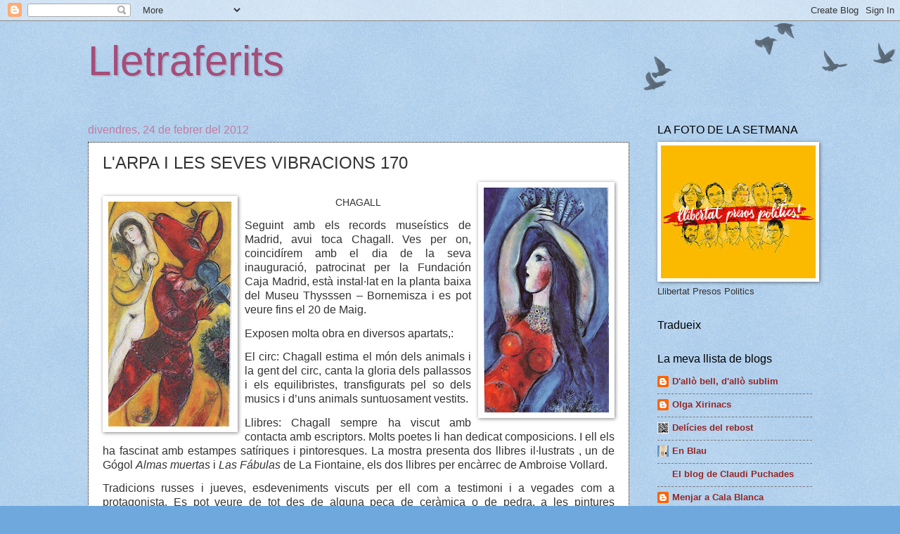

--- FILE ---
content_type: text/html; charset=UTF-8
request_url: https://moltlletraferits.blogspot.com/2012/02/larpa-i-les-seves-vibracions-170.html
body_size: 16525
content:
<!DOCTYPE html>
<html class='v2' dir='ltr' lang='ca'>
<head>
<link href='https://www.blogger.com/static/v1/widgets/335934321-css_bundle_v2.css' rel='stylesheet' type='text/css'/>
<meta content='width=1100' name='viewport'/>
<meta content='text/html; charset=UTF-8' http-equiv='Content-Type'/>
<meta content='blogger' name='generator'/>
<link href='https://moltlletraferits.blogspot.com/favicon.ico' rel='icon' type='image/x-icon'/>
<link href='http://moltlletraferits.blogspot.com/2012/02/larpa-i-les-seves-vibracions-170.html' rel='canonical'/>
<link rel="alternate" type="application/atom+xml" title="Lletraferits - Atom" href="https://moltlletraferits.blogspot.com/feeds/posts/default" />
<link rel="alternate" type="application/rss+xml" title="Lletraferits - RSS" href="https://moltlletraferits.blogspot.com/feeds/posts/default?alt=rss" />
<link rel="service.post" type="application/atom+xml" title="Lletraferits - Atom" href="https://www.blogger.com/feeds/622589615961022118/posts/default" />

<link rel="alternate" type="application/atom+xml" title="Lletraferits - Atom" href="https://moltlletraferits.blogspot.com/feeds/6486404943512681329/comments/default" />
<!--Can't find substitution for tag [blog.ieCssRetrofitLinks]-->
<link href='https://blogger.googleusercontent.com/img/b/R29vZ2xl/AVvXsEiBT1NVuJX6X5hC6L-jDXVbDDruTjk8ip811pzbniZd6RNMp0Zfo-o8cp8jOvdtM6ONo0F2w5I8FMpIPg8d0JsIduSMXk5JUZcWI988P1TpvNtFilACG8ywXqIbErob8OLU4XTciIHohng/s320/Chagall%252C2124.jpg' rel='image_src'/>
<meta content='http://moltlletraferits.blogspot.com/2012/02/larpa-i-les-seves-vibracions-170.html' property='og:url'/>
<meta content='L&#39;ARPA I LES SEVES VIBRACIONS   170' property='og:title'/>
<meta content='CHAGALL Seguint amb els records museístics de Madrid, avui toca Chagall. Ves per on, coincidírem amb el dia de la seva inauguració, patrocin...' property='og:description'/>
<meta content='https://blogger.googleusercontent.com/img/b/R29vZ2xl/AVvXsEiBT1NVuJX6X5hC6L-jDXVbDDruTjk8ip811pzbniZd6RNMp0Zfo-o8cp8jOvdtM6ONo0F2w5I8FMpIPg8d0JsIduSMXk5JUZcWI988P1TpvNtFilACG8ywXqIbErob8OLU4XTciIHohng/w1200-h630-p-k-no-nu/Chagall%252C2124.jpg' property='og:image'/>
<title>Lletraferits: L'ARPA I LES SEVES VIBRACIONS   170</title>
<style id='page-skin-1' type='text/css'><!--
/*
-----------------------------------------------
Blogger Template Style
Name:     Watermark
Designer: Blogger
URL:      www.blogger.com
----------------------------------------------- */
/* Use this with templates/1ktemplate-*.html */
/* Content
----------------------------------------------- */
body {
font: normal normal 14px Arial, Tahoma, Helvetica, FreeSans, sans-serif;
color: #333333;
background: #6fa8dc url(https://resources.blogblog.com/blogblog/data/1kt/watermark/body_background_birds.png) repeat scroll top left;
}
html body .content-outer {
min-width: 0;
max-width: 100%;
width: 100%;
}
.content-outer {
font-size: 92%;
}
a:link {
text-decoration:none;
color: #942727;
}
a:visited {
text-decoration:none;
color: #942727;
}
a:hover {
text-decoration:underline;
color: #e06666;
}
.body-fauxcolumns .cap-top {
margin-top: 30px;
background: transparent url(https://resources.blogblog.com/blogblog/data/1kt/watermark/body_overlay_birds.png) no-repeat scroll top right;
height: 121px;
}
.content-inner {
padding: 0;
}
/* Header
----------------------------------------------- */
.header-inner .Header .titlewrapper,
.header-inner .Header .descriptionwrapper {
padding-left: 20px;
padding-right: 20px;
}
.Header h1 {
font: normal normal 60px Arial, Tahoma, Helvetica, FreeSans, sans-serif;
color: #a64d79;
text-shadow: 2px 2px rgba(0, 0, 0, .1);
}
.Header h1 a {
color: #a64d79;
}
.Header .description {
font-size: 140%;
color: #559999;
}
/* Tabs
----------------------------------------------- */
.tabs-inner .section {
margin: 0 20px;
}
.tabs-inner .PageList, .tabs-inner .LinkList, .tabs-inner .Labels {
margin-left: -11px;
margin-right: -11px;
background-color: rgba(0, 0, 0, 0);
border-top: 0 solid #ffffff;
border-bottom: 0 solid #ffffff;
-moz-box-shadow: 0 0 0 rgba(0, 0, 0, .3);
-webkit-box-shadow: 0 0 0 rgba(0, 0, 0, .3);
-goog-ms-box-shadow: 0 0 0 rgba(0, 0, 0, .3);
box-shadow: 0 0 0 rgba(0, 0, 0, .3);
}
.tabs-inner .PageList .widget-content,
.tabs-inner .LinkList .widget-content,
.tabs-inner .Labels .widget-content {
margin: -3px -11px;
background: transparent none  no-repeat scroll right;
}
.tabs-inner .widget ul {
padding: 2px 25px;
max-height: 34px;
background: transparent none no-repeat scroll left;
}
.tabs-inner .widget li {
border: none;
}
.tabs-inner .widget li a {
display: inline-block;
padding: .25em 1em;
font: normal normal 20px Georgia, Utopia, 'Palatino Linotype', Palatino, serif;
color: #351c75;
border-right: 1px solid #6fa8dc;
}
.tabs-inner .widget li:first-child a {
border-left: 1px solid #6fa8dc;
}
.tabs-inner .widget li.selected a, .tabs-inner .widget li a:hover {
color: #000000;
}
/* Headings
----------------------------------------------- */
h2 {
font: normal normal 16px Arial, Tahoma, Helvetica, FreeSans, sans-serif;
color: #000000;
margin: 0 0 .5em;
}
h2.date-header {
font: normal normal 16px Arial, Tahoma, Helvetica, FreeSans, sans-serif;
color: #c27ba0;
}
/* Main
----------------------------------------------- */
.main-inner .column-center-inner,
.main-inner .column-left-inner,
.main-inner .column-right-inner {
padding: 0 5px;
}
.main-outer {
margin-top: 0;
background: transparent none no-repeat scroll top left;
}
.main-inner {
padding-top: 30px;
}
.main-cap-top {
position: relative;
}
.main-cap-top .cap-right {
position: absolute;
height: 0;
width: 100%;
bottom: 0;
background: transparent none repeat-x scroll bottom center;
}
.main-cap-top .cap-left {
position: absolute;
height: 245px;
width: 280px;
right: 0;
bottom: 0;
background: transparent none no-repeat scroll bottom left;
}
/* Posts
----------------------------------------------- */
.post-outer {
padding: 15px 20px;
margin: 0 0 25px;
background: #ffffff url(https://resources.blogblog.com/blogblog/data/1kt/watermark/post_background_birds.png) repeat scroll top left;
_background-image: none;
border: dotted 1px #000000;
-moz-box-shadow: 0 0 0 rgba(0, 0, 0, .1);
-webkit-box-shadow: 0 0 0 rgba(0, 0, 0, .1);
-goog-ms-box-shadow: 0 0 0 rgba(0, 0, 0, .1);
box-shadow: 0 0 0 rgba(0, 0, 0, .1);
}
h3.post-title {
font: normal normal 24px Arial, Tahoma, Helvetica, FreeSans, sans-serif;
margin: 0;
}
.comments h4 {
font: normal normal 24px Arial, Tahoma, Helvetica, FreeSans, sans-serif;
margin: 1em 0 0;
}
.post-body {
font-size: 105%;
line-height: 1.5;
position: relative;
}
.post-header {
margin: 0 0 1em;
color: #c27ba0;
}
.post-footer {
margin: 10px 0 0;
padding: 10px 0 0;
color: #c27ba0;
border-top: dashed 1px #777777;
}
#blog-pager {
font-size: 140%
}
#comments .comment-author {
padding-top: 1.5em;
border-top: dashed 1px #777777;
background-position: 0 1.5em;
}
#comments .comment-author:first-child {
padding-top: 0;
border-top: none;
}
.avatar-image-container {
margin: .2em 0 0;
}
/* Comments
----------------------------------------------- */
.comments .comments-content .icon.blog-author {
background-repeat: no-repeat;
background-image: url([data-uri]);
}
.comments .comments-content .loadmore a {
border-top: 1px solid #777777;
border-bottom: 1px solid #777777;
}
.comments .continue {
border-top: 2px solid #777777;
}
/* Widgets
----------------------------------------------- */
.widget ul, .widget #ArchiveList ul.flat {
padding: 0;
list-style: none;
}
.widget ul li, .widget #ArchiveList ul.flat li {
padding: .35em 0;
text-indent: 0;
border-top: dashed 1px #777777;
}
.widget ul li:first-child, .widget #ArchiveList ul.flat li:first-child {
border-top: none;
}
.widget .post-body ul {
list-style: disc;
}
.widget .post-body ul li {
border: none;
}
.widget .zippy {
color: #777777;
}
.post-body img, .post-body .tr-caption-container, .Profile img, .Image img,
.BlogList .item-thumbnail img {
padding: 5px;
background: #fff;
-moz-box-shadow: 1px 1px 5px rgba(0, 0, 0, .5);
-webkit-box-shadow: 1px 1px 5px rgba(0, 0, 0, .5);
-goog-ms-box-shadow: 1px 1px 5px rgba(0, 0, 0, .5);
box-shadow: 1px 1px 5px rgba(0, 0, 0, .5);
}
.post-body img, .post-body .tr-caption-container {
padding: 8px;
}
.post-body .tr-caption-container {
color: #333333;
}
.post-body .tr-caption-container img {
padding: 0;
background: transparent;
border: none;
-moz-box-shadow: 0 0 0 rgba(0, 0, 0, .1);
-webkit-box-shadow: 0 0 0 rgba(0, 0, 0, .1);
-goog-ms-box-shadow: 0 0 0 rgba(0, 0, 0, .1);
box-shadow: 0 0 0 rgba(0, 0, 0, .1);
}
/* Footer
----------------------------------------------- */
.footer-outer {
color:#f3f3f3;
background: #ffffff url(https://resources.blogblog.com/blogblog/data/1kt/watermark/body_background_navigator.png) repeat scroll top left;
}
.footer-outer a {
color: #073763;
}
.footer-outer a:visited {
color: #32ddaa;
}
.footer-outer a:hover {
color: #77ffdd;
}
.footer-outer .widget h2 {
color: #f4cccc;
}
/* Mobile
----------------------------------------------- */
body.mobile  {
background-size: 100% auto;
}
.mobile .body-fauxcolumn-outer {
background: transparent none repeat scroll top left;
}
html .mobile .mobile-date-outer {
border-bottom: none;
background: #ffffff url(https://resources.blogblog.com/blogblog/data/1kt/watermark/post_background_birds.png) repeat scroll top left;
_background-image: none;
margin-bottom: 10px;
}
.mobile .main-inner .date-outer {
padding: 0;
}
.mobile .main-inner .date-header {
margin: 10px;
}
.mobile .main-cap-top {
z-index: -1;
}
.mobile .content-outer {
font-size: 100%;
}
.mobile .post-outer {
padding: 10px;
}
.mobile .main-cap-top .cap-left {
background: transparent none no-repeat scroll bottom left;
}
.mobile .body-fauxcolumns .cap-top {
margin: 0;
}
.mobile-link-button {
background: #ffffff url(https://resources.blogblog.com/blogblog/data/1kt/watermark/post_background_birds.png) repeat scroll top left;
}
.mobile-link-button a:link, .mobile-link-button a:visited {
color: #942727;
}
.mobile-index-date .date-header {
color: #c27ba0;
}
.mobile-index-contents {
color: #333333;
}
.mobile .tabs-inner .section {
margin: 0;
}
.mobile .tabs-inner .PageList {
margin-left: 0;
margin-right: 0;
}
.mobile .tabs-inner .PageList .widget-content {
margin: 0;
color: #000000;
background: #ffffff url(https://resources.blogblog.com/blogblog/data/1kt/watermark/post_background_birds.png) repeat scroll top left;
}
.mobile .tabs-inner .PageList .widget-content .pagelist-arrow {
border-left: 1px solid #6fa8dc;
}

--></style>
<style id='template-skin-1' type='text/css'><!--
body {
min-width: 1070px;
}
.content-outer, .content-fauxcolumn-outer, .region-inner {
min-width: 1070px;
max-width: 1070px;
_width: 1070px;
}
.main-inner .columns {
padding-left: 0px;
padding-right: 260px;
}
.main-inner .fauxcolumn-center-outer {
left: 0px;
right: 260px;
/* IE6 does not respect left and right together */
_width: expression(this.parentNode.offsetWidth -
parseInt("0px") -
parseInt("260px") + 'px');
}
.main-inner .fauxcolumn-left-outer {
width: 0px;
}
.main-inner .fauxcolumn-right-outer {
width: 260px;
}
.main-inner .column-left-outer {
width: 0px;
right: 100%;
margin-left: -0px;
}
.main-inner .column-right-outer {
width: 260px;
margin-right: -260px;
}
#layout {
min-width: 0;
}
#layout .content-outer {
min-width: 0;
width: 800px;
}
#layout .region-inner {
min-width: 0;
width: auto;
}
body#layout div.add_widget {
padding: 8px;
}
body#layout div.add_widget a {
margin-left: 32px;
}
--></style>
<link href='https://www.blogger.com/dyn-css/authorization.css?targetBlogID=622589615961022118&amp;zx=9ced5a17-c386-48cd-8867-5d427396e181' media='none' onload='if(media!=&#39;all&#39;)media=&#39;all&#39;' rel='stylesheet'/><noscript><link href='https://www.blogger.com/dyn-css/authorization.css?targetBlogID=622589615961022118&amp;zx=9ced5a17-c386-48cd-8867-5d427396e181' rel='stylesheet'/></noscript>
<meta name='google-adsense-platform-account' content='ca-host-pub-1556223355139109'/>
<meta name='google-adsense-platform-domain' content='blogspot.com'/>

</head>
<body class='loading variant-birds'>
<div class='navbar section' id='navbar' name='Barra de navegació'><div class='widget Navbar' data-version='1' id='Navbar1'><script type="text/javascript">
    function setAttributeOnload(object, attribute, val) {
      if(window.addEventListener) {
        window.addEventListener('load',
          function(){ object[attribute] = val; }, false);
      } else {
        window.attachEvent('onload', function(){ object[attribute] = val; });
      }
    }
  </script>
<div id="navbar-iframe-container"></div>
<script type="text/javascript" src="https://apis.google.com/js/platform.js"></script>
<script type="text/javascript">
      gapi.load("gapi.iframes:gapi.iframes.style.bubble", function() {
        if (gapi.iframes && gapi.iframes.getContext) {
          gapi.iframes.getContext().openChild({
              url: 'https://www.blogger.com/navbar/622589615961022118?po\x3d6486404943512681329\x26origin\x3dhttps://moltlletraferits.blogspot.com',
              where: document.getElementById("navbar-iframe-container"),
              id: "navbar-iframe"
          });
        }
      });
    </script><script type="text/javascript">
(function() {
var script = document.createElement('script');
script.type = 'text/javascript';
script.src = '//pagead2.googlesyndication.com/pagead/js/google_top_exp.js';
var head = document.getElementsByTagName('head')[0];
if (head) {
head.appendChild(script);
}})();
</script>
</div></div>
<div class='body-fauxcolumns'>
<div class='fauxcolumn-outer body-fauxcolumn-outer'>
<div class='cap-top'>
<div class='cap-left'></div>
<div class='cap-right'></div>
</div>
<div class='fauxborder-left'>
<div class='fauxborder-right'></div>
<div class='fauxcolumn-inner'>
</div>
</div>
<div class='cap-bottom'>
<div class='cap-left'></div>
<div class='cap-right'></div>
</div>
</div>
</div>
<div class='content'>
<div class='content-fauxcolumns'>
<div class='fauxcolumn-outer content-fauxcolumn-outer'>
<div class='cap-top'>
<div class='cap-left'></div>
<div class='cap-right'></div>
</div>
<div class='fauxborder-left'>
<div class='fauxborder-right'></div>
<div class='fauxcolumn-inner'>
</div>
</div>
<div class='cap-bottom'>
<div class='cap-left'></div>
<div class='cap-right'></div>
</div>
</div>
</div>
<div class='content-outer'>
<div class='content-cap-top cap-top'>
<div class='cap-left'></div>
<div class='cap-right'></div>
</div>
<div class='fauxborder-left content-fauxborder-left'>
<div class='fauxborder-right content-fauxborder-right'></div>
<div class='content-inner'>
<header>
<div class='header-outer'>
<div class='header-cap-top cap-top'>
<div class='cap-left'></div>
<div class='cap-right'></div>
</div>
<div class='fauxborder-left header-fauxborder-left'>
<div class='fauxborder-right header-fauxborder-right'></div>
<div class='region-inner header-inner'>
<div class='header section' id='header' name='Capçalera'><div class='widget Header' data-version='1' id='Header1'>
<div id='header-inner'>
<div class='titlewrapper'>
<h1 class='title'>
<a href='https://moltlletraferits.blogspot.com/'>
Lletraferits
</a>
</h1>
</div>
<div class='descriptionwrapper'>
<p class='description'><span>
</span></p>
</div>
</div>
</div></div>
</div>
</div>
<div class='header-cap-bottom cap-bottom'>
<div class='cap-left'></div>
<div class='cap-right'></div>
</div>
</div>
</header>
<div class='tabs-outer'>
<div class='tabs-cap-top cap-top'>
<div class='cap-left'></div>
<div class='cap-right'></div>
</div>
<div class='fauxborder-left tabs-fauxborder-left'>
<div class='fauxborder-right tabs-fauxborder-right'></div>
<div class='region-inner tabs-inner'>
<div class='tabs no-items section' id='crosscol' name='Multicolumnes'></div>
<div class='tabs no-items section' id='crosscol-overflow' name='Cross-Column 2'></div>
</div>
</div>
<div class='tabs-cap-bottom cap-bottom'>
<div class='cap-left'></div>
<div class='cap-right'></div>
</div>
</div>
<div class='main-outer'>
<div class='main-cap-top cap-top'>
<div class='cap-left'></div>
<div class='cap-right'></div>
</div>
<div class='fauxborder-left main-fauxborder-left'>
<div class='fauxborder-right main-fauxborder-right'></div>
<div class='region-inner main-inner'>
<div class='columns fauxcolumns'>
<div class='fauxcolumn-outer fauxcolumn-center-outer'>
<div class='cap-top'>
<div class='cap-left'></div>
<div class='cap-right'></div>
</div>
<div class='fauxborder-left'>
<div class='fauxborder-right'></div>
<div class='fauxcolumn-inner'>
</div>
</div>
<div class='cap-bottom'>
<div class='cap-left'></div>
<div class='cap-right'></div>
</div>
</div>
<div class='fauxcolumn-outer fauxcolumn-left-outer'>
<div class='cap-top'>
<div class='cap-left'></div>
<div class='cap-right'></div>
</div>
<div class='fauxborder-left'>
<div class='fauxborder-right'></div>
<div class='fauxcolumn-inner'>
</div>
</div>
<div class='cap-bottom'>
<div class='cap-left'></div>
<div class='cap-right'></div>
</div>
</div>
<div class='fauxcolumn-outer fauxcolumn-right-outer'>
<div class='cap-top'>
<div class='cap-left'></div>
<div class='cap-right'></div>
</div>
<div class='fauxborder-left'>
<div class='fauxborder-right'></div>
<div class='fauxcolumn-inner'>
</div>
</div>
<div class='cap-bottom'>
<div class='cap-left'></div>
<div class='cap-right'></div>
</div>
</div>
<!-- corrects IE6 width calculation -->
<div class='columns-inner'>
<div class='column-center-outer'>
<div class='column-center-inner'>
<div class='main section' id='main' name='Principal'><div class='widget Blog' data-version='1' id='Blog1'>
<div class='blog-posts hfeed'>

          <div class="date-outer">
        
<h2 class='date-header'><span>divendres, 24 de febrer del 2012</span></h2>

          <div class="date-posts">
        
<div class='post-outer'>
<div class='post hentry uncustomized-post-template' itemprop='blogPost' itemscope='itemscope' itemtype='http://schema.org/BlogPosting'>
<meta content='https://blogger.googleusercontent.com/img/b/R29vZ2xl/AVvXsEiBT1NVuJX6X5hC6L-jDXVbDDruTjk8ip811pzbniZd6RNMp0Zfo-o8cp8jOvdtM6ONo0F2w5I8FMpIPg8d0JsIduSMXk5JUZcWI988P1TpvNtFilACG8ywXqIbErob8OLU4XTciIHohng/s320/Chagall%252C2124.jpg' itemprop='image_url'/>
<meta content='622589615961022118' itemprop='blogId'/>
<meta content='6486404943512681329' itemprop='postId'/>
<a name='6486404943512681329'></a>
<h3 class='post-title entry-title' itemprop='name'>
L'ARPA I LES SEVES VIBRACIONS   170
</h3>
<div class='post-header'>
<div class='post-header-line-1'></div>
</div>
<div class='post-body entry-content' id='post-body-6486404943512681329' itemprop='description articleBody'>
<a href="https://blogger.googleusercontent.com/img/b/R29vZ2xl/AVvXsEiBT1NVuJX6X5hC6L-jDXVbDDruTjk8ip811pzbniZd6RNMp0Zfo-o8cp8jOvdtM6ONo0F2w5I8FMpIPg8d0JsIduSMXk5JUZcWI988P1TpvNtFilACG8ywXqIbErob8OLU4XTciIHohng/s1600/Chagall%252C2124.jpg" style="font-family: Georgia, serif; font-size: 100%; font-style: normal; font-variant: normal; font-weight: normal; line-height: normal; "><img alt="" border="0" id="BLOGGER_PHOTO_ID_5712690841966613746" src="https://blogger.googleusercontent.com/img/b/R29vZ2xl/AVvXsEiBT1NVuJX6X5hC6L-jDXVbDDruTjk8ip811pzbniZd6RNMp0Zfo-o8cp8jOvdtM6ONo0F2w5I8FMpIPg8d0JsIduSMXk5JUZcWI988P1TpvNtFilACG8ywXqIbErob8OLU4XTciIHohng/s320/Chagall%252C2124.jpg" style="float:right; margin:0 0 10px 10px;cursor:pointer; cursor:hand;width: 178px; height: 320px;" /></a><br /><a href="https://blogger.googleusercontent.com/img/b/R29vZ2xl/AVvXsEipVwWqwNYSvdwY40RMMsJKugRpvmaFhB6pJoe53o6wlSIj6pBzoCUWZOJaMUOTUPJwVyajJ9nb4b6MHcOu1oZDMveHsjD60GvzfpV7T2KCYr6ygB3v99pEU9AoDIkBUpHL_WHKikRxGvo/s1600/Chagall%252C1123.jpg" style="font-family: Georgia, serif; font-size: 100%; font-style: normal; font-variant: normal; font-weight: normal; line-height: normal; "><img alt="" border="0" id="BLOGGER_PHOTO_ID_5712690511255712530" src="https://blogger.googleusercontent.com/img/b/R29vZ2xl/AVvXsEipVwWqwNYSvdwY40RMMsJKugRpvmaFhB6pJoe53o6wlSIj6pBzoCUWZOJaMUOTUPJwVyajJ9nb4b6MHcOu1oZDMveHsjD60GvzfpV7T2KCYr6ygB3v99pEU9AoDIkBUpHL_WHKikRxGvo/s320/Chagall%252C1123.jpg" style="float:left; margin:0 10px 10px 0;cursor:pointer; cursor:hand;width: 176px; height: 320px;" /></a><div style="text-align: center; "><span  >CHAGALL</span></div><div style="font-size: 100%; text-align: center; "><p class="MsoNormal" style="text-align:justify"><span lang="CA" style="font-size: 12.0pt;line-height:115%;mso-ansi-language:CA">Seguint amb els records museístics de Madrid, avui toca Chagall. Ves per on, coincidírem amb el dia de la seva inauguració, patrocinat per la Fundación Caja Madrid, està instal&#183;lat en la planta baixa del Museu Thysssen &#8211; Bornemisza i es pot veure  fins el 20 de Maig. <o:p></o:p></span></p>  <p class="MsoNormal" style="text-align:justify"><span lang="CA" style="font-size: 12.0pt;line-height:115%;mso-ansi-language:CA">Exposen molta obra en diversos apartats,:<o:p></o:p></span></p>  <p class="MsoNormal" style="text-align:justify"><span lang="CA" style="font-size: 12.0pt;line-height:115%;mso-ansi-language:CA">El circ: Chagall estima el món dels animals i la gent del circ, canta la gloria dels pallassos  i els equilibristes, transfigurats pel so dels musics i d&#8217;uns animals suntuosament vestits.<o:p></o:p></span></p>  <p class="MsoNormal" style="text-align:justify"><span lang="CA" style="font-size: 12.0pt;line-height:115%;mso-ansi-language:CA">Llibres: Chagall sempre ha viscut amb contacta amb escriptors. Molts poetes li han dedicat composicions. I ell els ha fascinat amb estampes satíriques i pintoresques. La mostra presenta dos llibres il&#183;lustrats , un de Gógol  <i>Almas muertas</i> i <i>Las Fábulas</i> de La Fiontaine, els dos llibres per  encàrrec  de Ambroise Vollard.<o:p></o:p></span></p>  <p class="MsoNormal" style="text-align:justify"><span lang="CA" style="font-size: 12.0pt;line-height:115%;mso-ansi-language:CA">Tradicions russes i jueves, esdeveniments viscuts per ell com a testimoni i a vegades com a protagonista.  Es pot veure de tot des de  alguna peça de ceràmica o de pedra, a les pintures surrealistes  de Vitebsk, de Paris, de Vence i de Saint-Paul, on decideix viure per captar la llum de la mediterrània, i on mort el 28 de marc de 1985.<o:p></o:p></span></p>  <p class="MsoNormal" style="text-align:justify"><span lang="CA" style="font-size: 12.0pt;line-height:115%;mso-ansi-language:CA">Si us agrada Marc Chagall, us recomano una visita per gaudir del color i la llum de les seves obres , si no us agrada és una bona ocasió per deixar-se endur per les seves fantasies i somnis.                                   <o:p></o:p></span></p></div>
<div style='clear: both;'></div>
</div>
<div class='post-footer'>
<div class='post-footer-line post-footer-line-1'>
<span class='post-author vcard'>
Publicat per
<span class='fn' itemprop='author' itemscope='itemscope' itemtype='http://schema.org/Person'>
<meta content='https://www.blogger.com/profile/15426078732355832284' itemprop='url'/>
<a class='g-profile' href='https://www.blogger.com/profile/15426078732355832284' rel='author' title='author profile'>
<span itemprop='name'>Maria Teresa</span>
</a>
</span>
</span>
<span class='post-timestamp'>
</span>
<span class='post-comment-link'>
</span>
<span class='post-icons'>
<span class='item-control blog-admin pid-1745349056'>
<a href='https://www.blogger.com/post-edit.g?blogID=622589615961022118&postID=6486404943512681329&from=pencil' title='Modificar el missatge'>
<img alt='' class='icon-action' height='18' src='https://resources.blogblog.com/img/icon18_edit_allbkg.gif' width='18'/>
</a>
</span>
</span>
<div class='post-share-buttons goog-inline-block'>
</div>
</div>
<div class='post-footer-line post-footer-line-2'>
<span class='post-labels'>
Etiquetes:
<a href='https://moltlletraferits.blogspot.com/search/label/museus' rel='tag'>museus</a>
</span>
</div>
<div class='post-footer-line post-footer-line-3'>
<span class='post-location'>
</span>
</div>
</div>
</div>
<div class='comments' id='comments'>
<a name='comments'></a>
<h4>Cap comentari:</h4>
<div id='Blog1_comments-block-wrapper'>
<dl class='avatar-comment-indent' id='comments-block'>
</dl>
</div>
<p class='comment-footer'>
<div class='comment-form'>
<a name='comment-form'></a>
<h4 id='comment-post-message'>Publica un comentari a l'entrada</h4>
<p>
</p>
<a href='https://www.blogger.com/comment/frame/622589615961022118?po=6486404943512681329&hl=ca&saa=85391&origin=https://moltlletraferits.blogspot.com' id='comment-editor-src'></a>
<iframe allowtransparency='true' class='blogger-iframe-colorize blogger-comment-from-post' frameborder='0' height='410px' id='comment-editor' name='comment-editor' src='' width='100%'></iframe>
<script src='https://www.blogger.com/static/v1/jsbin/2830521187-comment_from_post_iframe.js' type='text/javascript'></script>
<script type='text/javascript'>
      BLOG_CMT_createIframe('https://www.blogger.com/rpc_relay.html');
    </script>
</div>
</p>
</div>
</div>

        </div></div>
      
</div>
<div class='blog-pager' id='blog-pager'>
<span id='blog-pager-newer-link'>
<a class='blog-pager-newer-link' href='https://moltlletraferits.blogspot.com/2012/02/larpa-i-les-seves-vibracions-171.html' id='Blog1_blog-pager-newer-link' title='Entrada més recent'>Entrada més recent</a>
</span>
<span id='blog-pager-older-link'>
<a class='blog-pager-older-link' href='https://moltlletraferits.blogspot.com/2012/02/tambe-els-comentaris-son-una-forma-de.html' id='Blog1_blog-pager-older-link' title='Entrada més antiga'>Entrada més antiga</a>
</span>
<a class='home-link' href='https://moltlletraferits.blogspot.com/'>Inici</a>
</div>
<div class='clear'></div>
<div class='post-feeds'>
<div class='feed-links'>
Subscriure's a:
<a class='feed-link' href='https://moltlletraferits.blogspot.com/feeds/6486404943512681329/comments/default' target='_blank' type='application/atom+xml'>Comentaris del missatge (Atom)</a>
</div>
</div>
</div></div>
</div>
</div>
<div class='column-left-outer'>
<div class='column-left-inner'>
<aside>
</aside>
</div>
</div>
<div class='column-right-outer'>
<div class='column-right-inner'>
<aside>
<div class='sidebar section' id='sidebar-right-1'><div class='widget Image' data-version='1' id='Image1'>
<h2>LA FOTO DE LA SETMANA</h2>
<div class='widget-content'>
<img alt='LA FOTO DE LA SETMANA' height='189' id='Image1_img' src='https://blogger.googleusercontent.com/img/b/R29vZ2xl/AVvXsEiwTI2X4FcV_WwxpQza35IqloFivywM7CkNEWSyS3BFq5KnSNaxbmKtHjYqR1xxCrfF-k1PFynX16FrhmIyv9JRI4G6uByVDifxTx5SyZsPeTtMvwd4Maoj2FG48_rxlf1IsPG1P2ZHKAY/s220/presos+politics.jpg' width='220'/>
<br/>
<span class='caption'>Llibertat Presos Politics</span>
</div>
<div class='clear'></div>
</div><div class='widget Translate' data-version='1' id='Translate1'>
<h2 class='title'>Tradueix</h2>
<div id='google_translate_element'></div>
<script>
    function googleTranslateElementInit() {
      new google.translate.TranslateElement({
        pageLanguage: 'ca',
        autoDisplay: 'true',
        layout: google.translate.TranslateElement.InlineLayout.VERTICAL
      }, 'google_translate_element');
    }
  </script>
<script src='//translate.google.com/translate_a/element.js?cb=googleTranslateElementInit'></script>
<div class='clear'></div>
</div><div class='widget BlogList' data-version='1' id='BlogList1'>
<h2 class='title'>La meva llista de blogs</h2>
<div class='widget-content'>
<div class='blog-list-container' id='BlogList1_container'>
<ul id='BlogList1_blogs'>
<li style='display: block;'>
<div class='blog-icon'>
<img data-lateloadsrc='https://lh3.googleusercontent.com/blogger_img_proxy/AEn0k_uhp_66_MCbcHbgU0km0TNu716pnWpMDBmr077MAIjGgQTv3R_fleGswy4RArwi4G2nIa5wRFg9HZ2178xIvvWTrZRBYiYZSk6OrGFoBKM18Y7rd8JaXw4=s16-w16-h16' height='16' width='16'/>
</div>
<div class='blog-content'>
<div class='blog-title'>
<a href='http://dallobelldallosublim.blogspot.com/' target='_blank'>
D'allò bell, d'allò sublim</a>
</div>
<div class='item-content'>
</div>
</div>
<div style='clear: both;'></div>
</li>
<li style='display: block;'>
<div class='blog-icon'>
<img data-lateloadsrc='https://lh3.googleusercontent.com/blogger_img_proxy/AEn0k_vK0YC3LiCxLcRn0S7a20DwaEWxSnnx0Qotjrn18FtDGaaSKI1Xb0JyFUsYS8fnP3vhY7tbZU-E8ElgGwBZGWfqVyS-8H6sqyXYQrvUJw8=s16-w16-h16' height='16' width='16'/>
</div>
<div class='blog-content'>
<div class='blog-title'>
<a href='http://olgaxirinacs.blogspot.com/' target='_blank'>
Olga Xirinacs</a>
</div>
<div class='item-content'>
</div>
</div>
<div style='clear: both;'></div>
</li>
<li style='display: block;'>
<div class='blog-icon'>
<img data-lateloadsrc='https://lh3.googleusercontent.com/blogger_img_proxy/AEn0k_tNfhZCOzQZ0bgwMAtNT8RVQmsd26EIKIE56UokR-pzk93I3QhmDBALzS19ZUvxIBwLD9u92QUEtB5cICaQdxOkkkONuaUoKyY1V2s=s16-w16-h16' height='16' width='16'/>
</div>
<div class='blog-content'>
<div class='blog-title'>
<a href='http://delicies.blogspot.com/' target='_blank'>
Delícies del rebost</a>
</div>
<div class='item-content'>
</div>
</div>
<div style='clear: both;'></div>
</li>
<li style='display: block;'>
<div class='blog-icon'>
<img data-lateloadsrc='https://lh3.googleusercontent.com/blogger_img_proxy/AEn0k_sABKLDoIAADD9JWVa0CnYSt4ZgLM_WMb_waT4lrIV9EI1lS6n5zYy3SqWAqWgiQKj3InNaT287krrUr7YKGSa5QTb1vK-4gmlJZlP4k6sPpBL6Rg=s16-w16-h16' height='16' width='16'/>
</div>
<div class='blog-content'>
<div class='blog-title'>
<a href='http://camillaperezsalva.blogspot.com/' target='_blank'>
En Blau</a>
</div>
<div class='item-content'>
</div>
</div>
<div style='clear: both;'></div>
</li>
<li style='display: block;'>
<div class='blog-icon'>
<img data-lateloadsrc='https://lh3.googleusercontent.com/blogger_img_proxy/AEn0k_uXHBWQPyDZGXuOlh77t_D-iRdz7LXAHWGWTT99SY-NcA4dw2ZYhG-cEp4K3Q5LDLnAmXpP5cbaaO6rj1j2m82w7M3-C9RvQQa1KZK1lHFbSh0=s16-w16-h16' height='16' width='16'/>
</div>
<div class='blog-content'>
<div class='blog-title'>
<a href='http://claudipuchades.blogspot.com/' target='_blank'>
El blog de Claudi Puchades</a>
</div>
<div class='item-content'>
</div>
</div>
<div style='clear: both;'></div>
</li>
<li style='display: block;'>
<div class='blog-icon'>
<img data-lateloadsrc='https://lh3.googleusercontent.com/blogger_img_proxy/AEn0k_viGJpPiE7fMebhCi-NBf3in0Qn0QhwIi8vkSjZgJ4PuHTltRgupiiKjeEc78QgnOeWCHB8enR8XuOAxrM3GlW3Ma1XtZx3zIfIXE25YRA=s16-w16-h16' height='16' width='16'/>
</div>
<div class='blog-content'>
<div class='blog-title'>
<a href='http://acalablanca.blogspot.com/' target='_blank'>
Menjar a Cala Blanca</a>
</div>
<div class='item-content'>
</div>
</div>
<div style='clear: both;'></div>
</li>
<li style='display: block;'>
<div class='blog-icon'>
<img data-lateloadsrc='https://lh3.googleusercontent.com/blogger_img_proxy/AEn0k_tM3_nZtbDDs-Gdt_j1MRHFJ3BwMy6iLoxzcraBXCyfBYA5ZI0JY3n45_Q1ONGQxybtoCLGRoWo6esNjo8oY6fFBzXWAPP2buwPhqENW40=s16-w16-h16' height='16' width='16'/>
</div>
<div class='blog-content'>
<div class='blog-title'>
<a href='http://llardeyukiko.blogspot.com/' target='_blank'>
llar de yukiko</a>
</div>
<div class='item-content'>
</div>
</div>
<div style='clear: both;'></div>
</li>
<li style='display: block;'>
<div class='blog-icon'>
<img data-lateloadsrc='https://lh3.googleusercontent.com/blogger_img_proxy/AEn0k_szuWU6Z8ZxYF8U0t2WYjjCmO1RP-yir2tDSXz4qGEFh6c_MAcvlNVX5uIeiUzoghBo3AUZL8tHjBnvbBHfKeCIy_SWj1Rf9Ndb2Q=s16-w16-h16' height='16' width='16'/>
</div>
<div class='blog-content'>
<div class='blog-title'>
<a href='http://apajosy.blogspot.com/' target='_blank'>
apajosy</a>
</div>
<div class='item-content'>
</div>
</div>
<div style='clear: both;'></div>
</li>
<li style='display: block;'>
<div class='blog-icon'>
<img data-lateloadsrc='https://lh3.googleusercontent.com/blogger_img_proxy/AEn0k_uZzSAYm_MbCAmXHKHx7J5yh8JTgOw01MtuR0LeFQPTQRD_CH7XrvS4CtPnupTLrk4sidyNDKaXThG0_KoIe2467FTdrwde6h-6Do-n2SC5PELbxg=s16-w16-h16' height='16' width='16'/>
</div>
<div class='blog-content'>
<div class='blog-title'>
<a href='http://lasombradelanube.blogspot.com/' target='_blank'>
la sombra de la nube</a>
</div>
<div class='item-content'>
</div>
</div>
<div style='clear: both;'></div>
</li>
<li style='display: block;'>
<div class='blog-icon'>
<img data-lateloadsrc='https://lh3.googleusercontent.com/blogger_img_proxy/AEn0k_sfICrMIZ53R47tpw9UGZgKaL9NwKN9WAA0KWoTLWIVkb1puOR14EwMDIkGMcQTYp8p8KiOhYqfbI8Y4Ny424E0DvpKyNkO=s16-w16-h16' height='16' width='16'/>
</div>
<div class='blog-content'>
<div class='blog-title'>
<a href='http://xioi.blogspot.com/' target='_blank'>
xioi olesa</a>
</div>
<div class='item-content'>
</div>
</div>
<div style='clear: both;'></div>
</li>
<li style='display: block;'>
<div class='blog-icon'>
<img data-lateloadsrc='https://lh3.googleusercontent.com/blogger_img_proxy/AEn0k_sJzS6jhqHt-EO3ChtVtyyyUHfuksW3IOwmxOKo-ftgI3foVhuB-CYNI48Zwqhd3pAZHfS-10aFTeJa6F1RDqkPM7yXQb-0blYxvzUkXg=s16-w16-h16' height='16' width='16'/>
</div>
<div class='blog-content'>
<div class='blog-title'>
<a href='http://virginiaeso.blogspot.com/' target='_blank'>
LES IDEES SÓN UN POU DE SECRETS</a>
</div>
<div class='item-content'>
</div>
</div>
<div style='clear: both;'></div>
</li>
<li style='display: block;'>
<div class='blog-icon'>
<img data-lateloadsrc='https://lh3.googleusercontent.com/blogger_img_proxy/AEn0k_t0jMAKRTsGU2PZMyUP3Hps5WTvN9fGbCN__6nsP7SbtA2y3dcVzGVT2j50OmbFHOGkIpciD1sU8X-FFC5lnxhowVEfAotxYm989PNy=s16-w16-h16' height='16' width='16'/>
</div>
<div class='blog-content'>
<div class='blog-title'>
<a href='http://3macarrons.blogspot.com/' target='_blank'>
3 macarrons</a>
</div>
<div class='item-content'>
</div>
</div>
<div style='clear: both;'></div>
</li>
<li style='display: block;'>
<div class='blog-icon'>
<img data-lateloadsrc='https://lh3.googleusercontent.com/blogger_img_proxy/AEn0k_smkuMUDi1aFy3_Z1nIsuC7Vu1oAcL95h5sThj-jgUMofRFA869U8jF7gtBbNY2RyIEtpjJvRQZvLLE0PXgEmIGEGz7JSe5BMh78iejGU4-4lZ1=s16-w16-h16' height='16' width='16'/>
</div>
<div class='blog-content'>
<div class='blog-title'>
<a href='http://elmondecaldiari.blogspot.com/' target='_blank'>
EL MÓN DE CAL DIARI</a>
</div>
<div class='item-content'>
</div>
</div>
<div style='clear: both;'></div>
</li>
<li style='display: block;'>
<div class='blog-icon'>
<img data-lateloadsrc='https://lh3.googleusercontent.com/blogger_img_proxy/AEn0k_uTxRRXz7rdUkgEOnF77XV7oJYY9hhIB-zVlmI1peer3bahdtnmTD85y_zUWm5RW_wObRb-_9UoZK-C1CO1RT3k8FzpRKuh3zLCY5G6UxH4hnKM=s16-w16-h16' height='16' width='16'/>
</div>
<div class='blog-content'>
<div class='blog-title'>
<a href='http://itsalwaysteatime.blogspot.com/' target='_blank'>
...it's always tea-time...</a>
</div>
<div class='item-content'>
</div>
</div>
<div style='clear: both;'></div>
</li>
<li style='display: block;'>
<div class='blog-icon'>
<img data-lateloadsrc='https://lh3.googleusercontent.com/blogger_img_proxy/AEn0k_tHtyjvc1I3BSkVurNGjqWXdKI_e6aGyFEtmR_Y7QViU129DnYJKRJsW2-hxII2XgGBqwwVZ4dZX77naxERngTPyMHDnufzfq2wnfav=s16-w16-h16' height='16' width='16'/>
</div>
<div class='blog-content'>
<div class='blog-title'>
<a href='http://arbredefoc.blogspot.com/' target='_blank'>
ARBRE DE FOC</a>
</div>
<div class='item-content'>
</div>
</div>
<div style='clear: both;'></div>
</li>
<li style='display: block;'>
<div class='blog-icon'>
<img data-lateloadsrc='https://lh3.googleusercontent.com/blogger_img_proxy/AEn0k_seA_7Db8XrHxq9lGLite_EODpP93DXhIpPPrPinY0URZF9YF-MAF_ORKKCbMkEvk49qN9TV7nknYIWEJlMjSR4f16VcvrlBRHEN6MG=s16-w16-h16' height='16' width='16'/>
</div>
<div class='blog-content'>
<div class='blog-title'>
<a href='http://bcn-antic.blogspot.com/' target='_blank'>
Barcelona Antiga - LLocs, Costums   i Tradicions</a>
</div>
<div class='item-content'>
</div>
</div>
<div style='clear: both;'></div>
</li>
<li style='display: block;'>
<div class='blog-icon'>
<img data-lateloadsrc='https://lh3.googleusercontent.com/blogger_img_proxy/AEn0k_tOIVwQXnT8OOa6_RyKAUqHsajTM916BdyJF4TabBPqsB7eo6i6iITTnFXhaxCP0wGQqMF5jfNDRvxDasCr3SOC1C3ureOxwNkWnD46iqtYJW_YBM0xSg=s16-w16-h16' height='16' width='16'/>
</div>
<div class='blog-content'>
<div class='blog-title'>
<a href='http://lafisgonaindiscreta.blogspot.com/' target='_blank'>
La fisgona indiscreta</a>
</div>
<div class='item-content'>
</div>
</div>
<div style='clear: both;'></div>
</li>
</ul>
<div class='clear'></div>
</div>
</div>
</div><div class='widget Followers' data-version='1' id='Followers1'>
<h2 class='title'>Seguidors</h2>
<div class='widget-content'>
<div id='Followers1-wrapper'>
<div style='margin-right:2px;'>
<div><script type="text/javascript" src="https://apis.google.com/js/platform.js"></script>
<div id="followers-iframe-container"></div>
<script type="text/javascript">
    window.followersIframe = null;
    function followersIframeOpen(url) {
      gapi.load("gapi.iframes", function() {
        if (gapi.iframes && gapi.iframes.getContext) {
          window.followersIframe = gapi.iframes.getContext().openChild({
            url: url,
            where: document.getElementById("followers-iframe-container"),
            messageHandlersFilter: gapi.iframes.CROSS_ORIGIN_IFRAMES_FILTER,
            messageHandlers: {
              '_ready': function(obj) {
                window.followersIframe.getIframeEl().height = obj.height;
              },
              'reset': function() {
                window.followersIframe.close();
                followersIframeOpen("https://www.blogger.com/followers/frame/622589615961022118?colors\x3dCgt0cmFuc3BhcmVudBILdHJhbnNwYXJlbnQaByMzMzMzMzMiByM5NDI3MjcqC3RyYW5zcGFyZW50MgcjMDAwMDAwOgcjMzMzMzMzQgcjOTQyNzI3SgcjNzc3Nzc3UgcjOTQyNzI3Wgt0cmFuc3BhcmVudA%3D%3D\x26pageSize\x3d21\x26hl\x3dca\x26origin\x3dhttps://moltlletraferits.blogspot.com");
              },
              'open': function(url) {
                window.followersIframe.close();
                followersIframeOpen(url);
              }
            }
          });
        }
      });
    }
    followersIframeOpen("https://www.blogger.com/followers/frame/622589615961022118?colors\x3dCgt0cmFuc3BhcmVudBILdHJhbnNwYXJlbnQaByMzMzMzMzMiByM5NDI3MjcqC3RyYW5zcGFyZW50MgcjMDAwMDAwOgcjMzMzMzMzQgcjOTQyNzI3SgcjNzc3Nzc3UgcjOTQyNzI3Wgt0cmFuc3BhcmVudA%3D%3D\x26pageSize\x3d21\x26hl\x3dca\x26origin\x3dhttps://moltlletraferits.blogspot.com");
  </script></div>
</div>
</div>
<div class='clear'></div>
</div>
</div><div class='widget Label' data-version='1' id='Label1'>
<h2>Etiquetes</h2>
<div class='widget-content cloud-label-widget-content'>
<span class='label-size label-size-5'>
<a dir='ltr' href='https://moltlletraferits.blogspot.com/search/label/Agenda'>Agenda</a>
</span>
<span class='label-size label-size-5'>
<a dir='ltr' href='https://moltlletraferits.blogspot.com/search/label/viatges'>viatges</a>
</span>
<span class='label-size label-size-5'>
<a dir='ltr' href='https://moltlletraferits.blogspot.com/search/label/Micel%C3%A0nia'>Micelània</a>
</span>
<span class='label-size label-size-4'>
<a dir='ltr' href='https://moltlletraferits.blogspot.com/search/label/Art'>Art</a>
</span>
<span class='label-size label-size-4'>
<a dir='ltr' href='https://moltlletraferits.blogspot.com/search/label/Literatura'>Literatura</a>
</span>
<span class='label-size label-size-4'>
<a dir='ltr' href='https://moltlletraferits.blogspot.com/search/label/Teatre'>Teatre</a>
</span>
<span class='label-size label-size-4'>
<a dir='ltr' href='https://moltlletraferits.blogspot.com/search/label/ACTUALITAT'>ACTUALITAT</a>
</span>
<span class='label-size label-size-4'>
<a dir='ltr' href='https://moltlletraferits.blogspot.com/search/label/%C3%92pera'>Òpera</a>
</span>
<span class='label-size label-size-3'>
<a dir='ltr' href='https://moltlletraferits.blogspot.com/search/label/Trescades'>Trescades</a>
</span>
<span class='label-size label-size-3'>
<a dir='ltr' href='https://moltlletraferits.blogspot.com/search/label/Miscelania'>Miscelania</a>
</span>
<span class='label-size label-size-3'>
<a dir='ltr' href='https://moltlletraferits.blogspot.com/search/label/Viatges%20i%20art'>Viatges i art</a>
</span>
<span class='label-size label-size-3'>
<a dir='ltr' href='https://moltlletraferits.blogspot.com/search/label/Opera'>Opera</a>
</span>
<span class='label-size label-size-3'>
<a dir='ltr' href='https://moltlletraferits.blogspot.com/search/label/Viatges%20i%20hist%C3%B2ria'>Viatges i història</a>
</span>
<span class='label-size label-size-3'>
<a dir='ltr' href='https://moltlletraferits.blogspot.com/search/label/Viatges%20i%20oci'>Viatges i oci</a>
</span>
<span class='label-size label-size-3'>
<a dir='ltr' href='https://moltlletraferits.blogspot.com/search/label/viatges%20i%20literatura'>viatges i literatura</a>
</span>
<span class='label-size label-size-3'>
<a dir='ltr' href='https://moltlletraferits.blogspot.com/search/label/Llibres'>Llibres</a>
</span>
<span class='label-size label-size-3'>
<a dir='ltr' href='https://moltlletraferits.blogspot.com/search/label/%C3%93pera'>Ópera</a>
</span>
<span class='label-size label-size-2'>
<a dir='ltr' href='https://moltlletraferits.blogspot.com/search/label/Hist%C3%B2ria'>Història</a>
</span>
<span class='label-size label-size-2'>
<a dir='ltr' href='https://moltlletraferits.blogspot.com/search/label/Natura'>Natura</a>
</span>
<span class='label-size label-size-2'>
<a dir='ltr' href='https://moltlletraferits.blogspot.com/search/label/Personatges'>Personatges</a>
</span>
<span class='label-size label-size-2'>
<a dir='ltr' href='https://moltlletraferits.blogspot.com/search/label/Litreratura'>Litreratura</a>
</span>
<span class='label-size label-size-2'>
<a dir='ltr' href='https://moltlletraferits.blogspot.com/search/label/Viatges%20i%20museus'>Viatges i museus</a>
</span>
<span class='label-size label-size-2'>
<a dir='ltr' href='https://moltlletraferits.blogspot.com/search/label/Literatura%20i%20viatges'>Literatura i viatges</a>
</span>
<span class='label-size label-size-2'>
<a dir='ltr' href='https://moltlletraferits.blogspot.com/search/label/Poesia'>Poesia</a>
</span>
<span class='label-size label-size-2'>
<a dir='ltr' href='https://moltlletraferits.blogspot.com/search/label/Que%3F'>Que?</a>
</span>
<span class='label-size label-size-2'>
<a dir='ltr' href='https://moltlletraferits.blogspot.com/search/label/Qu%C3%A8%3F'>Què?</a>
</span>
<span class='label-size label-size-2'>
<a dir='ltr' href='https://moltlletraferits.blogspot.com/search/label/Viatges%20%20i%20museus'>Viatges  i museus</a>
</span>
<span class='label-size label-size-2'>
<a dir='ltr' href='https://moltlletraferits.blogspot.com/search/label/Viatges%20i%20llegendes'>Viatges i llegendes</a>
</span>
<span class='label-size label-size-2'>
<a dir='ltr' href='https://moltlletraferits.blogspot.com/search/label/Art%20i%20cinema'>Art i cinema</a>
</span>
<span class='label-size label-size-2'>
<a dir='ltr' href='https://moltlletraferits.blogspot.com/search/label/Tradicions'>Tradicions</a>
</span>
<span class='label-size label-size-2'>
<a dir='ltr' href='https://moltlletraferits.blogspot.com/search/label/Troballes'>Troballes</a>
</span>
<span class='label-size label-size-2'>
<a dir='ltr' href='https://moltlletraferits.blogspot.com/search/label/Viatge%20i%20pintura'>Viatge i pintura</a>
</span>
<span class='label-size label-size-2'>
<a dir='ltr' href='https://moltlletraferits.blogspot.com/search/label/Viatges%20i%20lireratura'>Viatges i lireratura</a>
</span>
<span class='label-size label-size-2'>
<a dir='ltr' href='https://moltlletraferits.blogspot.com/search/label/Viatges%20i%20m%C3%BAsica'>Viatges i música</a>
</span>
<span class='label-size label-size-2'>
<a dir='ltr' href='https://moltlletraferits.blogspot.com/search/label/Viatges%20i%20pintura'>Viatges i pintura</a>
</span>
<span class='label-size label-size-2'>
<a dir='ltr' href='https://moltlletraferits.blogspot.com/search/label/Webs%20i%20blogs'>Webs i blogs</a>
</span>
<span class='label-size label-size-2'>
<a dir='ltr' href='https://moltlletraferits.blogspot.com/search/label/medecina'>medecina</a>
</span>
<span class='label-size label-size-2'>
<a dir='ltr' href='https://moltlletraferits.blogspot.com/search/label/sociedad%20y%20politica'>sociedad y politica</a>
</span>
<span class='label-size label-size-2'>
<a dir='ltr' href='https://moltlletraferits.blogspot.com/search/label/vacances'>vacances</a>
</span>
<span class='label-size label-size-2'>
<a dir='ltr' href='https://moltlletraferits.blogspot.com/search/label/visions'>visions</a>
</span>
<span class='label-size label-size-1'>
<a dir='ltr' href='https://moltlletraferits.blogspot.com/search/label/MUSICA%20Y%20CINE'>MUSICA Y CINE</a>
</span>
<span class='label-size label-size-1'>
<a dir='ltr' href='https://moltlletraferits.blogspot.com/search/label/Pintura'>Pintura</a>
</span>
<span class='label-size label-size-1'>
<a dir='ltr' href='https://moltlletraferits.blogspot.com/search/label/Pol%C3%ADtica%2Fbanca'>Política/banca</a>
</span>
<span class='label-size label-size-1'>
<a dir='ltr' href='https://moltlletraferits.blogspot.com/search/label/Viatges%20i%20arquitectura'>Viatges i arquitectura</a>
</span>
<span class='label-size label-size-1'>
<a dir='ltr' href='https://moltlletraferits.blogspot.com/search/label/Viatges%20i%20espiritualitat'>Viatges i espiritualitat</a>
</span>
<span class='label-size label-size-1'>
<a dir='ltr' href='https://moltlletraferits.blogspot.com/search/label/Viatges%20i%20guerres'>Viatges i guerres</a>
</span>
<span class='label-size label-size-1'>
<a dir='ltr' href='https://moltlletraferits.blogspot.com/search/label/Viatges%20i%20literatur'>Viatges i literatur</a>
</span>
<span class='label-size label-size-1'>
<a dir='ltr' href='https://moltlletraferits.blogspot.com/search/label/Viatgs'>Viatgs</a>
</span>
<span class='label-size label-size-1'>
<a dir='ltr' href='https://moltlletraferits.blogspot.com/search/label/Video'>Video</a>
</span>
<span class='label-size label-size-1'>
<a dir='ltr' href='https://moltlletraferits.blogspot.com/search/label/medIcina'>medIcina</a>
</span>
<span class='label-size label-size-1'>
<a dir='ltr' href='https://moltlletraferits.blogspot.com/search/label/musica%20-%20%C3%B3pera'>musica - ópera</a>
</span>
<span class='label-size label-size-1'>
<a dir='ltr' href='https://moltlletraferits.blogspot.com/search/label/vaca%20N%C3%BAriances'>vaca Núriances</a>
</span>
<span class='label-size label-size-1'>
<a dir='ltr' href='https://moltlletraferits.blogspot.com/search/label/viatges%20i%20cine'>viatges i cine</a>
</span>
<span class='label-size label-size-1'>
<a dir='ltr' href='https://moltlletraferits.blogspot.com/search/label/viatges-literatura'>viatges-literatura</a>
</span>
<span class='label-size label-size-1'>
<a dir='ltr' href='https://moltlletraferits.blogspot.com/search/label/%C3%92perv'>Òperv</a>
</span>
<div class='clear'></div>
</div>
</div><div class='widget BlogArchive' data-version='1' id='BlogArchive1'>
<h2>Arxiu del blog</h2>
<div class='widget-content'>
<div id='ArchiveList'>
<div id='BlogArchive1_ArchiveList'>
<ul class='hierarchy'>
<li class='archivedate collapsed'>
<a class='toggle' href='javascript:void(0)'>
<span class='zippy'>

        &#9658;&#160;
      
</span>
</a>
<a class='post-count-link' href='https://moltlletraferits.blogspot.com/2019/'>
2019
</a>
<span class='post-count' dir='ltr'>(11)</span>
<ul class='hierarchy'>
<li class='archivedate collapsed'>
<a class='toggle' href='javascript:void(0)'>
<span class='zippy'>

        &#9658;&#160;
      
</span>
</a>
<a class='post-count-link' href='https://moltlletraferits.blogspot.com/2019/06/'>
de juny
</a>
<span class='post-count' dir='ltr'>(1)</span>
</li>
</ul>
<ul class='hierarchy'>
<li class='archivedate collapsed'>
<a class='toggle' href='javascript:void(0)'>
<span class='zippy'>

        &#9658;&#160;
      
</span>
</a>
<a class='post-count-link' href='https://moltlletraferits.blogspot.com/2019/05/'>
de maig
</a>
<span class='post-count' dir='ltr'>(2)</span>
</li>
</ul>
<ul class='hierarchy'>
<li class='archivedate collapsed'>
<a class='toggle' href='javascript:void(0)'>
<span class='zippy'>

        &#9658;&#160;
      
</span>
</a>
<a class='post-count-link' href='https://moltlletraferits.blogspot.com/2019/04/'>
d&#8217;abril
</a>
<span class='post-count' dir='ltr'>(1)</span>
</li>
</ul>
<ul class='hierarchy'>
<li class='archivedate collapsed'>
<a class='toggle' href='javascript:void(0)'>
<span class='zippy'>

        &#9658;&#160;
      
</span>
</a>
<a class='post-count-link' href='https://moltlletraferits.blogspot.com/2019/03/'>
de març
</a>
<span class='post-count' dir='ltr'>(3)</span>
</li>
</ul>
<ul class='hierarchy'>
<li class='archivedate collapsed'>
<a class='toggle' href='javascript:void(0)'>
<span class='zippy'>

        &#9658;&#160;
      
</span>
</a>
<a class='post-count-link' href='https://moltlletraferits.blogspot.com/2019/02/'>
de febrer
</a>
<span class='post-count' dir='ltr'>(1)</span>
</li>
</ul>
<ul class='hierarchy'>
<li class='archivedate collapsed'>
<a class='toggle' href='javascript:void(0)'>
<span class='zippy'>

        &#9658;&#160;
      
</span>
</a>
<a class='post-count-link' href='https://moltlletraferits.blogspot.com/2019/01/'>
de gener
</a>
<span class='post-count' dir='ltr'>(3)</span>
</li>
</ul>
</li>
</ul>
<ul class='hierarchy'>
<li class='archivedate collapsed'>
<a class='toggle' href='javascript:void(0)'>
<span class='zippy'>

        &#9658;&#160;
      
</span>
</a>
<a class='post-count-link' href='https://moltlletraferits.blogspot.com/2018/'>
2018
</a>
<span class='post-count' dir='ltr'>(61)</span>
<ul class='hierarchy'>
<li class='archivedate collapsed'>
<a class='toggle' href='javascript:void(0)'>
<span class='zippy'>

        &#9658;&#160;
      
</span>
</a>
<a class='post-count-link' href='https://moltlletraferits.blogspot.com/2018/12/'>
de desembre
</a>
<span class='post-count' dir='ltr'>(2)</span>
</li>
</ul>
<ul class='hierarchy'>
<li class='archivedate collapsed'>
<a class='toggle' href='javascript:void(0)'>
<span class='zippy'>

        &#9658;&#160;
      
</span>
</a>
<a class='post-count-link' href='https://moltlletraferits.blogspot.com/2018/11/'>
de novembre
</a>
<span class='post-count' dir='ltr'>(3)</span>
</li>
</ul>
<ul class='hierarchy'>
<li class='archivedate collapsed'>
<a class='toggle' href='javascript:void(0)'>
<span class='zippy'>

        &#9658;&#160;
      
</span>
</a>
<a class='post-count-link' href='https://moltlletraferits.blogspot.com/2018/10/'>
d&#8217;octubre
</a>
<span class='post-count' dir='ltr'>(4)</span>
</li>
</ul>
<ul class='hierarchy'>
<li class='archivedate collapsed'>
<a class='toggle' href='javascript:void(0)'>
<span class='zippy'>

        &#9658;&#160;
      
</span>
</a>
<a class='post-count-link' href='https://moltlletraferits.blogspot.com/2018/09/'>
de setembre
</a>
<span class='post-count' dir='ltr'>(2)</span>
</li>
</ul>
<ul class='hierarchy'>
<li class='archivedate collapsed'>
<a class='toggle' href='javascript:void(0)'>
<span class='zippy'>

        &#9658;&#160;
      
</span>
</a>
<a class='post-count-link' href='https://moltlletraferits.blogspot.com/2018/08/'>
d&#8217;agost
</a>
<span class='post-count' dir='ltr'>(1)</span>
</li>
</ul>
<ul class='hierarchy'>
<li class='archivedate collapsed'>
<a class='toggle' href='javascript:void(0)'>
<span class='zippy'>

        &#9658;&#160;
      
</span>
</a>
<a class='post-count-link' href='https://moltlletraferits.blogspot.com/2018/07/'>
de juliol
</a>
<span class='post-count' dir='ltr'>(3)</span>
</li>
</ul>
<ul class='hierarchy'>
<li class='archivedate collapsed'>
<a class='toggle' href='javascript:void(0)'>
<span class='zippy'>

        &#9658;&#160;
      
</span>
</a>
<a class='post-count-link' href='https://moltlletraferits.blogspot.com/2018/06/'>
de juny
</a>
<span class='post-count' dir='ltr'>(2)</span>
</li>
</ul>
<ul class='hierarchy'>
<li class='archivedate collapsed'>
<a class='toggle' href='javascript:void(0)'>
<span class='zippy'>

        &#9658;&#160;
      
</span>
</a>
<a class='post-count-link' href='https://moltlletraferits.blogspot.com/2018/05/'>
de maig
</a>
<span class='post-count' dir='ltr'>(4)</span>
</li>
</ul>
<ul class='hierarchy'>
<li class='archivedate collapsed'>
<a class='toggle' href='javascript:void(0)'>
<span class='zippy'>

        &#9658;&#160;
      
</span>
</a>
<a class='post-count-link' href='https://moltlletraferits.blogspot.com/2018/04/'>
d&#8217;abril
</a>
<span class='post-count' dir='ltr'>(3)</span>
</li>
</ul>
<ul class='hierarchy'>
<li class='archivedate collapsed'>
<a class='toggle' href='javascript:void(0)'>
<span class='zippy'>

        &#9658;&#160;
      
</span>
</a>
<a class='post-count-link' href='https://moltlletraferits.blogspot.com/2018/03/'>
de març
</a>
<span class='post-count' dir='ltr'>(12)</span>
</li>
</ul>
<ul class='hierarchy'>
<li class='archivedate collapsed'>
<a class='toggle' href='javascript:void(0)'>
<span class='zippy'>

        &#9658;&#160;
      
</span>
</a>
<a class='post-count-link' href='https://moltlletraferits.blogspot.com/2018/02/'>
de febrer
</a>
<span class='post-count' dir='ltr'>(13)</span>
</li>
</ul>
<ul class='hierarchy'>
<li class='archivedate collapsed'>
<a class='toggle' href='javascript:void(0)'>
<span class='zippy'>

        &#9658;&#160;
      
</span>
</a>
<a class='post-count-link' href='https://moltlletraferits.blogspot.com/2018/01/'>
de gener
</a>
<span class='post-count' dir='ltr'>(12)</span>
</li>
</ul>
</li>
</ul>
<ul class='hierarchy'>
<li class='archivedate collapsed'>
<a class='toggle' href='javascript:void(0)'>
<span class='zippy'>

        &#9658;&#160;
      
</span>
</a>
<a class='post-count-link' href='https://moltlletraferits.blogspot.com/2017/'>
2017
</a>
<span class='post-count' dir='ltr'>(108)</span>
<ul class='hierarchy'>
<li class='archivedate collapsed'>
<a class='toggle' href='javascript:void(0)'>
<span class='zippy'>

        &#9658;&#160;
      
</span>
</a>
<a class='post-count-link' href='https://moltlletraferits.blogspot.com/2017/12/'>
de desembre
</a>
<span class='post-count' dir='ltr'>(10)</span>
</li>
</ul>
<ul class='hierarchy'>
<li class='archivedate collapsed'>
<a class='toggle' href='javascript:void(0)'>
<span class='zippy'>

        &#9658;&#160;
      
</span>
</a>
<a class='post-count-link' href='https://moltlletraferits.blogspot.com/2017/11/'>
de novembre
</a>
<span class='post-count' dir='ltr'>(18)</span>
</li>
</ul>
<ul class='hierarchy'>
<li class='archivedate collapsed'>
<a class='toggle' href='javascript:void(0)'>
<span class='zippy'>

        &#9658;&#160;
      
</span>
</a>
<a class='post-count-link' href='https://moltlletraferits.blogspot.com/2017/10/'>
d&#8217;octubre
</a>
<span class='post-count' dir='ltr'>(2)</span>
</li>
</ul>
<ul class='hierarchy'>
<li class='archivedate collapsed'>
<a class='toggle' href='javascript:void(0)'>
<span class='zippy'>

        &#9658;&#160;
      
</span>
</a>
<a class='post-count-link' href='https://moltlletraferits.blogspot.com/2017/09/'>
de setembre
</a>
<span class='post-count' dir='ltr'>(5)</span>
</li>
</ul>
<ul class='hierarchy'>
<li class='archivedate collapsed'>
<a class='toggle' href='javascript:void(0)'>
<span class='zippy'>

        &#9658;&#160;
      
</span>
</a>
<a class='post-count-link' href='https://moltlletraferits.blogspot.com/2017/08/'>
d&#8217;agost
</a>
<span class='post-count' dir='ltr'>(1)</span>
</li>
</ul>
<ul class='hierarchy'>
<li class='archivedate collapsed'>
<a class='toggle' href='javascript:void(0)'>
<span class='zippy'>

        &#9658;&#160;
      
</span>
</a>
<a class='post-count-link' href='https://moltlletraferits.blogspot.com/2017/07/'>
de juliol
</a>
<span class='post-count' dir='ltr'>(10)</span>
</li>
</ul>
<ul class='hierarchy'>
<li class='archivedate collapsed'>
<a class='toggle' href='javascript:void(0)'>
<span class='zippy'>

        &#9658;&#160;
      
</span>
</a>
<a class='post-count-link' href='https://moltlletraferits.blogspot.com/2017/06/'>
de juny
</a>
<span class='post-count' dir='ltr'>(13)</span>
</li>
</ul>
<ul class='hierarchy'>
<li class='archivedate collapsed'>
<a class='toggle' href='javascript:void(0)'>
<span class='zippy'>

        &#9658;&#160;
      
</span>
</a>
<a class='post-count-link' href='https://moltlletraferits.blogspot.com/2017/05/'>
de maig
</a>
<span class='post-count' dir='ltr'>(22)</span>
</li>
</ul>
<ul class='hierarchy'>
<li class='archivedate collapsed'>
<a class='toggle' href='javascript:void(0)'>
<span class='zippy'>

        &#9658;&#160;
      
</span>
</a>
<a class='post-count-link' href='https://moltlletraferits.blogspot.com/2017/04/'>
d&#8217;abril
</a>
<span class='post-count' dir='ltr'>(11)</span>
</li>
</ul>
<ul class='hierarchy'>
<li class='archivedate collapsed'>
<a class='toggle' href='javascript:void(0)'>
<span class='zippy'>

        &#9658;&#160;
      
</span>
</a>
<a class='post-count-link' href='https://moltlletraferits.blogspot.com/2017/02/'>
de febrer
</a>
<span class='post-count' dir='ltr'>(4)</span>
</li>
</ul>
<ul class='hierarchy'>
<li class='archivedate collapsed'>
<a class='toggle' href='javascript:void(0)'>
<span class='zippy'>

        &#9658;&#160;
      
</span>
</a>
<a class='post-count-link' href='https://moltlletraferits.blogspot.com/2017/01/'>
de gener
</a>
<span class='post-count' dir='ltr'>(12)</span>
</li>
</ul>
</li>
</ul>
<ul class='hierarchy'>
<li class='archivedate collapsed'>
<a class='toggle' href='javascript:void(0)'>
<span class='zippy'>

        &#9658;&#160;
      
</span>
</a>
<a class='post-count-link' href='https://moltlletraferits.blogspot.com/2016/'>
2016
</a>
<span class='post-count' dir='ltr'>(183)</span>
<ul class='hierarchy'>
<li class='archivedate collapsed'>
<a class='toggle' href='javascript:void(0)'>
<span class='zippy'>

        &#9658;&#160;
      
</span>
</a>
<a class='post-count-link' href='https://moltlletraferits.blogspot.com/2016/12/'>
de desembre
</a>
<span class='post-count' dir='ltr'>(4)</span>
</li>
</ul>
<ul class='hierarchy'>
<li class='archivedate collapsed'>
<a class='toggle' href='javascript:void(0)'>
<span class='zippy'>

        &#9658;&#160;
      
</span>
</a>
<a class='post-count-link' href='https://moltlletraferits.blogspot.com/2016/11/'>
de novembre
</a>
<span class='post-count' dir='ltr'>(11)</span>
</li>
</ul>
<ul class='hierarchy'>
<li class='archivedate collapsed'>
<a class='toggle' href='javascript:void(0)'>
<span class='zippy'>

        &#9658;&#160;
      
</span>
</a>
<a class='post-count-link' href='https://moltlletraferits.blogspot.com/2016/10/'>
d&#8217;octubre
</a>
<span class='post-count' dir='ltr'>(10)</span>
</li>
</ul>
<ul class='hierarchy'>
<li class='archivedate collapsed'>
<a class='toggle' href='javascript:void(0)'>
<span class='zippy'>

        &#9658;&#160;
      
</span>
</a>
<a class='post-count-link' href='https://moltlletraferits.blogspot.com/2016/09/'>
de setembre
</a>
<span class='post-count' dir='ltr'>(9)</span>
</li>
</ul>
<ul class='hierarchy'>
<li class='archivedate collapsed'>
<a class='toggle' href='javascript:void(0)'>
<span class='zippy'>

        &#9658;&#160;
      
</span>
</a>
<a class='post-count-link' href='https://moltlletraferits.blogspot.com/2016/08/'>
d&#8217;agost
</a>
<span class='post-count' dir='ltr'>(10)</span>
</li>
</ul>
<ul class='hierarchy'>
<li class='archivedate collapsed'>
<a class='toggle' href='javascript:void(0)'>
<span class='zippy'>

        &#9658;&#160;
      
</span>
</a>
<a class='post-count-link' href='https://moltlletraferits.blogspot.com/2016/07/'>
de juliol
</a>
<span class='post-count' dir='ltr'>(20)</span>
</li>
</ul>
<ul class='hierarchy'>
<li class='archivedate collapsed'>
<a class='toggle' href='javascript:void(0)'>
<span class='zippy'>

        &#9658;&#160;
      
</span>
</a>
<a class='post-count-link' href='https://moltlletraferits.blogspot.com/2016/06/'>
de juny
</a>
<span class='post-count' dir='ltr'>(13)</span>
</li>
</ul>
<ul class='hierarchy'>
<li class='archivedate collapsed'>
<a class='toggle' href='javascript:void(0)'>
<span class='zippy'>

        &#9658;&#160;
      
</span>
</a>
<a class='post-count-link' href='https://moltlletraferits.blogspot.com/2016/05/'>
de maig
</a>
<span class='post-count' dir='ltr'>(27)</span>
</li>
</ul>
<ul class='hierarchy'>
<li class='archivedate collapsed'>
<a class='toggle' href='javascript:void(0)'>
<span class='zippy'>

        &#9658;&#160;
      
</span>
</a>
<a class='post-count-link' href='https://moltlletraferits.blogspot.com/2016/04/'>
d&#8217;abril
</a>
<span class='post-count' dir='ltr'>(19)</span>
</li>
</ul>
<ul class='hierarchy'>
<li class='archivedate collapsed'>
<a class='toggle' href='javascript:void(0)'>
<span class='zippy'>

        &#9658;&#160;
      
</span>
</a>
<a class='post-count-link' href='https://moltlletraferits.blogspot.com/2016/03/'>
de març
</a>
<span class='post-count' dir='ltr'>(22)</span>
</li>
</ul>
<ul class='hierarchy'>
<li class='archivedate collapsed'>
<a class='toggle' href='javascript:void(0)'>
<span class='zippy'>

        &#9658;&#160;
      
</span>
</a>
<a class='post-count-link' href='https://moltlletraferits.blogspot.com/2016/02/'>
de febrer
</a>
<span class='post-count' dir='ltr'>(18)</span>
</li>
</ul>
<ul class='hierarchy'>
<li class='archivedate collapsed'>
<a class='toggle' href='javascript:void(0)'>
<span class='zippy'>

        &#9658;&#160;
      
</span>
</a>
<a class='post-count-link' href='https://moltlletraferits.blogspot.com/2016/01/'>
de gener
</a>
<span class='post-count' dir='ltr'>(20)</span>
</li>
</ul>
</li>
</ul>
<ul class='hierarchy'>
<li class='archivedate collapsed'>
<a class='toggle' href='javascript:void(0)'>
<span class='zippy'>

        &#9658;&#160;
      
</span>
</a>
<a class='post-count-link' href='https://moltlletraferits.blogspot.com/2015/'>
2015
</a>
<span class='post-count' dir='ltr'>(201)</span>
<ul class='hierarchy'>
<li class='archivedate collapsed'>
<a class='toggle' href='javascript:void(0)'>
<span class='zippy'>

        &#9658;&#160;
      
</span>
</a>
<a class='post-count-link' href='https://moltlletraferits.blogspot.com/2015/12/'>
de desembre
</a>
<span class='post-count' dir='ltr'>(7)</span>
</li>
</ul>
<ul class='hierarchy'>
<li class='archivedate collapsed'>
<a class='toggle' href='javascript:void(0)'>
<span class='zippy'>

        &#9658;&#160;
      
</span>
</a>
<a class='post-count-link' href='https://moltlletraferits.blogspot.com/2015/11/'>
de novembre
</a>
<span class='post-count' dir='ltr'>(18)</span>
</li>
</ul>
<ul class='hierarchy'>
<li class='archivedate collapsed'>
<a class='toggle' href='javascript:void(0)'>
<span class='zippy'>

        &#9658;&#160;
      
</span>
</a>
<a class='post-count-link' href='https://moltlletraferits.blogspot.com/2015/10/'>
d&#8217;octubre
</a>
<span class='post-count' dir='ltr'>(18)</span>
</li>
</ul>
<ul class='hierarchy'>
<li class='archivedate collapsed'>
<a class='toggle' href='javascript:void(0)'>
<span class='zippy'>

        &#9658;&#160;
      
</span>
</a>
<a class='post-count-link' href='https://moltlletraferits.blogspot.com/2015/09/'>
de setembre
</a>
<span class='post-count' dir='ltr'>(14)</span>
</li>
</ul>
<ul class='hierarchy'>
<li class='archivedate collapsed'>
<a class='toggle' href='javascript:void(0)'>
<span class='zippy'>

        &#9658;&#160;
      
</span>
</a>
<a class='post-count-link' href='https://moltlletraferits.blogspot.com/2015/08/'>
d&#8217;agost
</a>
<span class='post-count' dir='ltr'>(5)</span>
</li>
</ul>
<ul class='hierarchy'>
<li class='archivedate collapsed'>
<a class='toggle' href='javascript:void(0)'>
<span class='zippy'>

        &#9658;&#160;
      
</span>
</a>
<a class='post-count-link' href='https://moltlletraferits.blogspot.com/2015/07/'>
de juliol
</a>
<span class='post-count' dir='ltr'>(14)</span>
</li>
</ul>
<ul class='hierarchy'>
<li class='archivedate collapsed'>
<a class='toggle' href='javascript:void(0)'>
<span class='zippy'>

        &#9658;&#160;
      
</span>
</a>
<a class='post-count-link' href='https://moltlletraferits.blogspot.com/2015/06/'>
de juny
</a>
<span class='post-count' dir='ltr'>(6)</span>
</li>
</ul>
<ul class='hierarchy'>
<li class='archivedate collapsed'>
<a class='toggle' href='javascript:void(0)'>
<span class='zippy'>

        &#9658;&#160;
      
</span>
</a>
<a class='post-count-link' href='https://moltlletraferits.blogspot.com/2015/05/'>
de maig
</a>
<span class='post-count' dir='ltr'>(14)</span>
</li>
</ul>
<ul class='hierarchy'>
<li class='archivedate collapsed'>
<a class='toggle' href='javascript:void(0)'>
<span class='zippy'>

        &#9658;&#160;
      
</span>
</a>
<a class='post-count-link' href='https://moltlletraferits.blogspot.com/2015/04/'>
d&#8217;abril
</a>
<span class='post-count' dir='ltr'>(22)</span>
</li>
</ul>
<ul class='hierarchy'>
<li class='archivedate collapsed'>
<a class='toggle' href='javascript:void(0)'>
<span class='zippy'>

        &#9658;&#160;
      
</span>
</a>
<a class='post-count-link' href='https://moltlletraferits.blogspot.com/2015/03/'>
de març
</a>
<span class='post-count' dir='ltr'>(29)</span>
</li>
</ul>
<ul class='hierarchy'>
<li class='archivedate collapsed'>
<a class='toggle' href='javascript:void(0)'>
<span class='zippy'>

        &#9658;&#160;
      
</span>
</a>
<a class='post-count-link' href='https://moltlletraferits.blogspot.com/2015/02/'>
de febrer
</a>
<span class='post-count' dir='ltr'>(24)</span>
</li>
</ul>
<ul class='hierarchy'>
<li class='archivedate collapsed'>
<a class='toggle' href='javascript:void(0)'>
<span class='zippy'>

        &#9658;&#160;
      
</span>
</a>
<a class='post-count-link' href='https://moltlletraferits.blogspot.com/2015/01/'>
de gener
</a>
<span class='post-count' dir='ltr'>(30)</span>
</li>
</ul>
</li>
</ul>
<ul class='hierarchy'>
<li class='archivedate collapsed'>
<a class='toggle' href='javascript:void(0)'>
<span class='zippy'>

        &#9658;&#160;
      
</span>
</a>
<a class='post-count-link' href='https://moltlletraferits.blogspot.com/2014/'>
2014
</a>
<span class='post-count' dir='ltr'>(355)</span>
<ul class='hierarchy'>
<li class='archivedate collapsed'>
<a class='toggle' href='javascript:void(0)'>
<span class='zippy'>

        &#9658;&#160;
      
</span>
</a>
<a class='post-count-link' href='https://moltlletraferits.blogspot.com/2014/12/'>
de desembre
</a>
<span class='post-count' dir='ltr'>(19)</span>
</li>
</ul>
<ul class='hierarchy'>
<li class='archivedate collapsed'>
<a class='toggle' href='javascript:void(0)'>
<span class='zippy'>

        &#9658;&#160;
      
</span>
</a>
<a class='post-count-link' href='https://moltlletraferits.blogspot.com/2014/11/'>
de novembre
</a>
<span class='post-count' dir='ltr'>(30)</span>
</li>
</ul>
<ul class='hierarchy'>
<li class='archivedate collapsed'>
<a class='toggle' href='javascript:void(0)'>
<span class='zippy'>

        &#9658;&#160;
      
</span>
</a>
<a class='post-count-link' href='https://moltlletraferits.blogspot.com/2014/10/'>
d&#8217;octubre
</a>
<span class='post-count' dir='ltr'>(25)</span>
</li>
</ul>
<ul class='hierarchy'>
<li class='archivedate collapsed'>
<a class='toggle' href='javascript:void(0)'>
<span class='zippy'>

        &#9658;&#160;
      
</span>
</a>
<a class='post-count-link' href='https://moltlletraferits.blogspot.com/2014/09/'>
de setembre
</a>
<span class='post-count' dir='ltr'>(9)</span>
</li>
</ul>
<ul class='hierarchy'>
<li class='archivedate collapsed'>
<a class='toggle' href='javascript:void(0)'>
<span class='zippy'>

        &#9658;&#160;
      
</span>
</a>
<a class='post-count-link' href='https://moltlletraferits.blogspot.com/2014/08/'>
d&#8217;agost
</a>
<span class='post-count' dir='ltr'>(18)</span>
</li>
</ul>
<ul class='hierarchy'>
<li class='archivedate collapsed'>
<a class='toggle' href='javascript:void(0)'>
<span class='zippy'>

        &#9658;&#160;
      
</span>
</a>
<a class='post-count-link' href='https://moltlletraferits.blogspot.com/2014/07/'>
de juliol
</a>
<span class='post-count' dir='ltr'>(18)</span>
</li>
</ul>
<ul class='hierarchy'>
<li class='archivedate collapsed'>
<a class='toggle' href='javascript:void(0)'>
<span class='zippy'>

        &#9658;&#160;
      
</span>
</a>
<a class='post-count-link' href='https://moltlletraferits.blogspot.com/2014/06/'>
de juny
</a>
<span class='post-count' dir='ltr'>(14)</span>
</li>
</ul>
<ul class='hierarchy'>
<li class='archivedate collapsed'>
<a class='toggle' href='javascript:void(0)'>
<span class='zippy'>

        &#9658;&#160;
      
</span>
</a>
<a class='post-count-link' href='https://moltlletraferits.blogspot.com/2014/05/'>
de maig
</a>
<span class='post-count' dir='ltr'>(22)</span>
</li>
</ul>
<ul class='hierarchy'>
<li class='archivedate collapsed'>
<a class='toggle' href='javascript:void(0)'>
<span class='zippy'>

        &#9658;&#160;
      
</span>
</a>
<a class='post-count-link' href='https://moltlletraferits.blogspot.com/2014/04/'>
d&#8217;abril
</a>
<span class='post-count' dir='ltr'>(40)</span>
</li>
</ul>
<ul class='hierarchy'>
<li class='archivedate collapsed'>
<a class='toggle' href='javascript:void(0)'>
<span class='zippy'>

        &#9658;&#160;
      
</span>
</a>
<a class='post-count-link' href='https://moltlletraferits.blogspot.com/2014/03/'>
de març
</a>
<span class='post-count' dir='ltr'>(71)</span>
</li>
</ul>
<ul class='hierarchy'>
<li class='archivedate collapsed'>
<a class='toggle' href='javascript:void(0)'>
<span class='zippy'>

        &#9658;&#160;
      
</span>
</a>
<a class='post-count-link' href='https://moltlletraferits.blogspot.com/2014/02/'>
de febrer
</a>
<span class='post-count' dir='ltr'>(54)</span>
</li>
</ul>
<ul class='hierarchy'>
<li class='archivedate collapsed'>
<a class='toggle' href='javascript:void(0)'>
<span class='zippy'>

        &#9658;&#160;
      
</span>
</a>
<a class='post-count-link' href='https://moltlletraferits.blogspot.com/2014/01/'>
de gener
</a>
<span class='post-count' dir='ltr'>(35)</span>
</li>
</ul>
</li>
</ul>
<ul class='hierarchy'>
<li class='archivedate collapsed'>
<a class='toggle' href='javascript:void(0)'>
<span class='zippy'>

        &#9658;&#160;
      
</span>
</a>
<a class='post-count-link' href='https://moltlletraferits.blogspot.com/2013/'>
2013
</a>
<span class='post-count' dir='ltr'>(364)</span>
<ul class='hierarchy'>
<li class='archivedate collapsed'>
<a class='toggle' href='javascript:void(0)'>
<span class='zippy'>

        &#9658;&#160;
      
</span>
</a>
<a class='post-count-link' href='https://moltlletraferits.blogspot.com/2013/12/'>
de desembre
</a>
<span class='post-count' dir='ltr'>(50)</span>
</li>
</ul>
<ul class='hierarchy'>
<li class='archivedate collapsed'>
<a class='toggle' href='javascript:void(0)'>
<span class='zippy'>

        &#9658;&#160;
      
</span>
</a>
<a class='post-count-link' href='https://moltlletraferits.blogspot.com/2013/11/'>
de novembre
</a>
<span class='post-count' dir='ltr'>(33)</span>
</li>
</ul>
<ul class='hierarchy'>
<li class='archivedate collapsed'>
<a class='toggle' href='javascript:void(0)'>
<span class='zippy'>

        &#9658;&#160;
      
</span>
</a>
<a class='post-count-link' href='https://moltlletraferits.blogspot.com/2013/10/'>
d&#8217;octubre
</a>
<span class='post-count' dir='ltr'>(44)</span>
</li>
</ul>
<ul class='hierarchy'>
<li class='archivedate collapsed'>
<a class='toggle' href='javascript:void(0)'>
<span class='zippy'>

        &#9658;&#160;
      
</span>
</a>
<a class='post-count-link' href='https://moltlletraferits.blogspot.com/2013/09/'>
de setembre
</a>
<span class='post-count' dir='ltr'>(12)</span>
</li>
</ul>
<ul class='hierarchy'>
<li class='archivedate collapsed'>
<a class='toggle' href='javascript:void(0)'>
<span class='zippy'>

        &#9658;&#160;
      
</span>
</a>
<a class='post-count-link' href='https://moltlletraferits.blogspot.com/2013/08/'>
d&#8217;agost
</a>
<span class='post-count' dir='ltr'>(21)</span>
</li>
</ul>
<ul class='hierarchy'>
<li class='archivedate collapsed'>
<a class='toggle' href='javascript:void(0)'>
<span class='zippy'>

        &#9658;&#160;
      
</span>
</a>
<a class='post-count-link' href='https://moltlletraferits.blogspot.com/2013/07/'>
de juliol
</a>
<span class='post-count' dir='ltr'>(26)</span>
</li>
</ul>
<ul class='hierarchy'>
<li class='archivedate collapsed'>
<a class='toggle' href='javascript:void(0)'>
<span class='zippy'>

        &#9658;&#160;
      
</span>
</a>
<a class='post-count-link' href='https://moltlletraferits.blogspot.com/2013/06/'>
de juny
</a>
<span class='post-count' dir='ltr'>(31)</span>
</li>
</ul>
<ul class='hierarchy'>
<li class='archivedate collapsed'>
<a class='toggle' href='javascript:void(0)'>
<span class='zippy'>

        &#9658;&#160;
      
</span>
</a>
<a class='post-count-link' href='https://moltlletraferits.blogspot.com/2013/05/'>
de maig
</a>
<span class='post-count' dir='ltr'>(24)</span>
</li>
</ul>
<ul class='hierarchy'>
<li class='archivedate collapsed'>
<a class='toggle' href='javascript:void(0)'>
<span class='zippy'>

        &#9658;&#160;
      
</span>
</a>
<a class='post-count-link' href='https://moltlletraferits.blogspot.com/2013/04/'>
d&#8217;abril
</a>
<span class='post-count' dir='ltr'>(33)</span>
</li>
</ul>
<ul class='hierarchy'>
<li class='archivedate collapsed'>
<a class='toggle' href='javascript:void(0)'>
<span class='zippy'>

        &#9658;&#160;
      
</span>
</a>
<a class='post-count-link' href='https://moltlletraferits.blogspot.com/2013/03/'>
de març
</a>
<span class='post-count' dir='ltr'>(30)</span>
</li>
</ul>
<ul class='hierarchy'>
<li class='archivedate collapsed'>
<a class='toggle' href='javascript:void(0)'>
<span class='zippy'>

        &#9658;&#160;
      
</span>
</a>
<a class='post-count-link' href='https://moltlletraferits.blogspot.com/2013/02/'>
de febrer
</a>
<span class='post-count' dir='ltr'>(34)</span>
</li>
</ul>
<ul class='hierarchy'>
<li class='archivedate collapsed'>
<a class='toggle' href='javascript:void(0)'>
<span class='zippy'>

        &#9658;&#160;
      
</span>
</a>
<a class='post-count-link' href='https://moltlletraferits.blogspot.com/2013/01/'>
de gener
</a>
<span class='post-count' dir='ltr'>(26)</span>
</li>
</ul>
</li>
</ul>
<ul class='hierarchy'>
<li class='archivedate expanded'>
<a class='toggle' href='javascript:void(0)'>
<span class='zippy toggle-open'>

        &#9660;&#160;
      
</span>
</a>
<a class='post-count-link' href='https://moltlletraferits.blogspot.com/2012/'>
2012
</a>
<span class='post-count' dir='ltr'>(451)</span>
<ul class='hierarchy'>
<li class='archivedate collapsed'>
<a class='toggle' href='javascript:void(0)'>
<span class='zippy'>

        &#9658;&#160;
      
</span>
</a>
<a class='post-count-link' href='https://moltlletraferits.blogspot.com/2012/12/'>
de desembre
</a>
<span class='post-count' dir='ltr'>(30)</span>
</li>
</ul>
<ul class='hierarchy'>
<li class='archivedate collapsed'>
<a class='toggle' href='javascript:void(0)'>
<span class='zippy'>

        &#9658;&#160;
      
</span>
</a>
<a class='post-count-link' href='https://moltlletraferits.blogspot.com/2012/11/'>
de novembre
</a>
<span class='post-count' dir='ltr'>(29)</span>
</li>
</ul>
<ul class='hierarchy'>
<li class='archivedate collapsed'>
<a class='toggle' href='javascript:void(0)'>
<span class='zippy'>

        &#9658;&#160;
      
</span>
</a>
<a class='post-count-link' href='https://moltlletraferits.blogspot.com/2012/10/'>
d&#8217;octubre
</a>
<span class='post-count' dir='ltr'>(31)</span>
</li>
</ul>
<ul class='hierarchy'>
<li class='archivedate collapsed'>
<a class='toggle' href='javascript:void(0)'>
<span class='zippy'>

        &#9658;&#160;
      
</span>
</a>
<a class='post-count-link' href='https://moltlletraferits.blogspot.com/2012/09/'>
de setembre
</a>
<span class='post-count' dir='ltr'>(17)</span>
</li>
</ul>
<ul class='hierarchy'>
<li class='archivedate collapsed'>
<a class='toggle' href='javascript:void(0)'>
<span class='zippy'>

        &#9658;&#160;
      
</span>
</a>
<a class='post-count-link' href='https://moltlletraferits.blogspot.com/2012/08/'>
d&#8217;agost
</a>
<span class='post-count' dir='ltr'>(37)</span>
</li>
</ul>
<ul class='hierarchy'>
<li class='archivedate collapsed'>
<a class='toggle' href='javascript:void(0)'>
<span class='zippy'>

        &#9658;&#160;
      
</span>
</a>
<a class='post-count-link' href='https://moltlletraferits.blogspot.com/2012/07/'>
de juliol
</a>
<span class='post-count' dir='ltr'>(29)</span>
</li>
</ul>
<ul class='hierarchy'>
<li class='archivedate collapsed'>
<a class='toggle' href='javascript:void(0)'>
<span class='zippy'>

        &#9658;&#160;
      
</span>
</a>
<a class='post-count-link' href='https://moltlletraferits.blogspot.com/2012/06/'>
de juny
</a>
<span class='post-count' dir='ltr'>(34)</span>
</li>
</ul>
<ul class='hierarchy'>
<li class='archivedate collapsed'>
<a class='toggle' href='javascript:void(0)'>
<span class='zippy'>

        &#9658;&#160;
      
</span>
</a>
<a class='post-count-link' href='https://moltlletraferits.blogspot.com/2012/05/'>
de maig
</a>
<span class='post-count' dir='ltr'>(59)</span>
</li>
</ul>
<ul class='hierarchy'>
<li class='archivedate collapsed'>
<a class='toggle' href='javascript:void(0)'>
<span class='zippy'>

        &#9658;&#160;
      
</span>
</a>
<a class='post-count-link' href='https://moltlletraferits.blogspot.com/2012/04/'>
d&#8217;abril
</a>
<span class='post-count' dir='ltr'>(51)</span>
</li>
</ul>
<ul class='hierarchy'>
<li class='archivedate collapsed'>
<a class='toggle' href='javascript:void(0)'>
<span class='zippy'>

        &#9658;&#160;
      
</span>
</a>
<a class='post-count-link' href='https://moltlletraferits.blogspot.com/2012/03/'>
de març
</a>
<span class='post-count' dir='ltr'>(45)</span>
</li>
</ul>
<ul class='hierarchy'>
<li class='archivedate expanded'>
<a class='toggle' href='javascript:void(0)'>
<span class='zippy toggle-open'>

        &#9660;&#160;
      
</span>
</a>
<a class='post-count-link' href='https://moltlletraferits.blogspot.com/2012/02/'>
de febrer
</a>
<span class='post-count' dir='ltr'>(47)</span>
<ul class='posts'>
<li><a href='https://moltlletraferits.blogspot.com/2012/02/sau-dissabte-vaig-anar-sant-julia-amb.html'>Sau

Dissabte vaig anar a Sant Julià amb els Davi&#39;...</a></li>
<li><a href='https://moltlletraferits.blogspot.com/2012/02/la-tresca-i-la-verdesca_29.html'>LA TRESCA I LA VERDESCA</a></li>
<li><a href='https://moltlletraferits.blogspot.com/2012/02/panem-et-circenses_28.html'>PANEM ET CIRCENSES</a></li>
<li><a href='https://moltlletraferits.blogspot.com/2012/02/panem-et-circenses.html'>PANEM ET CIRCENSES</a></li>
<li><a href='https://moltlletraferits.blogspot.com/2012/02/la-tresca-i-la-verdesca_28.html'>LA TRESCA I LA VERDESCA</a></li>
<li><a href='https://moltlletraferits.blogspot.com/2012/02/larpa-i-les-seves-vibracions-173.html'>L&#39;ARPA I LES SEVES VIBRACIONS   173</a></li>
<li><a href='https://moltlletraferits.blogspot.com/2012/02/gabilondo-ex-ministre-d-educacio-i.html'>




&#160; &#160;Ángel Gabilondo, ex ministre d&#39; Educació i...</a></li>
<li><a href='https://moltlletraferits.blogspot.com/2012/02/larpa-i-les-seves-vibracions-172.html'>L&#39;ARPA I LES SEVES VIBRACIONS   172</a></li>
<li><a href='https://moltlletraferits.blogspot.com/2012/02/la-tresca-i-la-verdesca_26.html'>LA TRESCA I LA VERDESCA</a></li>
<li><a href='https://moltlletraferits.blogspot.com/2012/02/larpa-i-les-seves-vibracions-171.html'>L&#39;ARPA I LES SEVES VIBRACIONS   171</a></li>
<li><a href='https://moltlletraferits.blogspot.com/2012/02/larpa-i-les-seves-vibracions-170.html'>L&#39;ARPA I LES SEVES VIBRACIONS   170</a></li>
<li><a href='https://moltlletraferits.blogspot.com/2012/02/tambe-els-comentaris-son-una-forma-de.html'>

També els comentaris són una forma de contribuir...</a></li>
<li><a href='https://moltlletraferits.blogspot.com/2012/02/aquell-estudi-em-semblava-un-palau-de.html'>LA TRESCA I LA VERDESCA</a></li>
<li><a href='https://moltlletraferits.blogspot.com/2012/02/delacroix-y-paul-auster-el-sabado.html'>             &lt;!--  /* Font Definitions */ @font-fa...</a></li>
<li><a href='https://moltlletraferits.blogspot.com/2012/02/la-tresca-i-la-verdesca_22.html'>LA TRESCA I LA VERDESCA</a></li>
<li><a href='https://moltlletraferits.blogspot.com/2012/02/premis.html'>Premis</a></li>
<li><a href='https://moltlletraferits.blogspot.com/2012/02/larpa-i-les-seves-vibracions-169.html'>L&#39;ARPA I LES SEVES VIBRACIONS   169</a></li>
<li><a href='https://moltlletraferits.blogspot.com/2012/02/anant-de-viatge-per-aquests-mons-dalla.html'>

Anant de viatge per aquests móns d&#8217;Al&#8226;là, sempre...</a></li>
<li><a href='https://moltlletraferits.blogspot.com/2012/02/la-tresca-i-la-verdesca_20.html'>LA TRESCA I LA VERDESCA</a></li>
<li><a href='https://moltlletraferits.blogspot.com/2012/02/larpa-i-les-seves-vibracions-168.html'>L&#39;ARPA I LES SEVES VIBRACIONS   168</a></li>
<li><a href='https://moltlletraferits.blogspot.com/2012/02/blog-post_17.html'>Sense títol</a></li>
<li><a href='https://moltlletraferits.blogspot.com/2012/02/com-que-tots-els-sants-tenen-octava-us.html'>LA tresca i la verdesca</a></li>
<li><a href='https://moltlletraferits.blogspot.com/2012/02/se-detuvo-ante-la-puerta-giratoria-se.html'>             &lt;!--  /* Font Definitions */ @font-fa...</a></li>
<li><a href='https://moltlletraferits.blogspot.com/2012/02/los-suenos-sera-lo-unico-que-nos.html'>LOS SUEÑOS, SERÁLO ÚNICO QUENOS SALVARÁ.LA REALIDA...</a></li>
<li><a href='https://moltlletraferits.blogspot.com/2012/02/la-tresca-i-la-verdesca_15.html'>LA TRESCA I LA VERDESCA</a></li>
<li><a href='https://moltlletraferits.blogspot.com/2012/02/actualitzat-recentment-si-que-sortia-de.html'>fotos de plats

Si que sortia de trescada, però m&#39;...</a></li>
<li><a href='https://moltlletraferits.blogspot.com/2012/02/hablando-de-san-valentin-hablando-de.html'>            &lt;!--  /* Font Definitions */ @font-fac...</a></li>
<li><a href='https://moltlletraferits.blogspot.com/2012/02/la-tresca-i-la-verdesca_14.html'>LA TRESCA I LA VERDESCA</a></li>
<li><a href='https://moltlletraferits.blogspot.com/2012/02/2012-02-12s.html'>LA TRESCA I LA VERDESCA</a></li>
<li><a href='https://moltlletraferits.blogspot.com/2012/02/eso-sucede-cuando-la-derecha-sube-al.html'> &lt;!--  /* Font Definitions */ @font-face  {font-fa...</a></li>
<li><a href='https://moltlletraferits.blogspot.com/2012/02/la-vergonya-es-un-sentiment-que-pot.html'>LA TRESCA I LA VERDESCA</a></li>
<li><a href='https://moltlletraferits.blogspot.com/2012/02/hoy-ha-ganado-una-vez-mas-el-fascismo.html'> &lt;!--  /* Font Definitions */ @font-face  {font-fa...</a></li>
<li><a href='https://moltlletraferits.blogspot.com/2012/02/la-tresca-i-la-verdesca_09.html'>LA TRESCA I LA VERDESCA</a></li>
<li><a href='https://moltlletraferits.blogspot.com/2012/02/la-tresca-i-la-verdesca_08.html'>LA TRESCA I LA VERDESCA</a></li>
<li><a href='https://moltlletraferits.blogspot.com/2012/02/universitat-pompeu-fabra.html'>LA TRESCA I LA VERDESCA</a></li>
<li><a href='https://moltlletraferits.blogspot.com/2012/02/antoni-tapies-lequilibri-leticala.html'>Sense títol</a></li>
<li><a href='https://moltlletraferits.blogspot.com/2012/02/larpa-i-les-seves-vibracions-167.html'>L&#39;ARPA I LES SEVES VIBRACIONS   167</a></li>
<li><a href='https://moltlletraferits.blogspot.com/2012/02/empentes-i-rodolons.html'>a empentes i rodolons</a></li>
<li><a href='https://moltlletraferits.blogspot.com/2012/02/aixi-estic-jo.html'>LATRESCA I LA VERDESCA</a></li>
<li><a href='https://moltlletraferits.blogspot.com/2012/02/larpa-i-les-seves-vibracions-166.html'>L&#39;ARPA I LES SEVES VIBRACIONS   166</a></li>
<li><a href='https://moltlletraferits.blogspot.com/2012/02/la-gegantona-laia.html'>LA GEGANTONA LAIA</a></li>
<li><a href='https://moltlletraferits.blogspot.com/2012/02/avis-per-melomans-i-amants-de-la-ciutat.html'>



Avís per a melòmans i amants de la ciutat: Es ...</a></li>
<li><a href='https://moltlletraferits.blogspot.com/2012/02/larpa-i-les-seves-vibracions-165.html'>L&#39;ARPA I LES SEVES VIBRACIONS   165</a></li>
<li><a href='https://moltlletraferits.blogspot.com/2012/02/la-tresca-i-la-verdesca_03.html'>LA TRESCA I LA VERDESCA</a></li>
<li><a href='https://moltlletraferits.blogspot.com/2012/02/la-tresca-i-la-verdesca.html'>LA TRESCA I LA VERDESCA</a></li>
<li><a href='https://moltlletraferits.blogspot.com/2012/02/otros-buscan-el-arte.html'>           Otros buscan el arte.   &lt;!--  /* Font D...</a></li>
<li><a href='https://moltlletraferits.blogspot.com/2012/02/hay-labios-que-buscan-otros-labios-para.html'>            Hay labios que buscan otros labios par...</a></li>
</ul>
</li>
</ul>
<ul class='hierarchy'>
<li class='archivedate collapsed'>
<a class='toggle' href='javascript:void(0)'>
<span class='zippy'>

        &#9658;&#160;
      
</span>
</a>
<a class='post-count-link' href='https://moltlletraferits.blogspot.com/2012/01/'>
de gener
</a>
<span class='post-count' dir='ltr'>(42)</span>
</li>
</ul>
</li>
</ul>
<ul class='hierarchy'>
<li class='archivedate collapsed'>
<a class='toggle' href='javascript:void(0)'>
<span class='zippy'>

        &#9658;&#160;
      
</span>
</a>
<a class='post-count-link' href='https://moltlletraferits.blogspot.com/2011/'>
2011
</a>
<span class='post-count' dir='ltr'>(559)</span>
<ul class='hierarchy'>
<li class='archivedate collapsed'>
<a class='toggle' href='javascript:void(0)'>
<span class='zippy'>

        &#9658;&#160;
      
</span>
</a>
<a class='post-count-link' href='https://moltlletraferits.blogspot.com/2011/12/'>
de desembre
</a>
<span class='post-count' dir='ltr'>(36)</span>
</li>
</ul>
<ul class='hierarchy'>
<li class='archivedate collapsed'>
<a class='toggle' href='javascript:void(0)'>
<span class='zippy'>

        &#9658;&#160;
      
</span>
</a>
<a class='post-count-link' href='https://moltlletraferits.blogspot.com/2011/11/'>
de novembre
</a>
<span class='post-count' dir='ltr'>(35)</span>
</li>
</ul>
<ul class='hierarchy'>
<li class='archivedate collapsed'>
<a class='toggle' href='javascript:void(0)'>
<span class='zippy'>

        &#9658;&#160;
      
</span>
</a>
<a class='post-count-link' href='https://moltlletraferits.blogspot.com/2011/10/'>
d&#8217;octubre
</a>
<span class='post-count' dir='ltr'>(57)</span>
</li>
</ul>
<ul class='hierarchy'>
<li class='archivedate collapsed'>
<a class='toggle' href='javascript:void(0)'>
<span class='zippy'>

        &#9658;&#160;
      
</span>
</a>
<a class='post-count-link' href='https://moltlletraferits.blogspot.com/2011/09/'>
de setembre
</a>
<span class='post-count' dir='ltr'>(30)</span>
</li>
</ul>
<ul class='hierarchy'>
<li class='archivedate collapsed'>
<a class='toggle' href='javascript:void(0)'>
<span class='zippy'>

        &#9658;&#160;
      
</span>
</a>
<a class='post-count-link' href='https://moltlletraferits.blogspot.com/2011/08/'>
d&#8217;agost
</a>
<span class='post-count' dir='ltr'>(68)</span>
</li>
</ul>
<ul class='hierarchy'>
<li class='archivedate collapsed'>
<a class='toggle' href='javascript:void(0)'>
<span class='zippy'>

        &#9658;&#160;
      
</span>
</a>
<a class='post-count-link' href='https://moltlletraferits.blogspot.com/2011/07/'>
de juliol
</a>
<span class='post-count' dir='ltr'>(33)</span>
</li>
</ul>
<ul class='hierarchy'>
<li class='archivedate collapsed'>
<a class='toggle' href='javascript:void(0)'>
<span class='zippy'>

        &#9658;&#160;
      
</span>
</a>
<a class='post-count-link' href='https://moltlletraferits.blogspot.com/2011/06/'>
de juny
</a>
<span class='post-count' dir='ltr'>(48)</span>
</li>
</ul>
<ul class='hierarchy'>
<li class='archivedate collapsed'>
<a class='toggle' href='javascript:void(0)'>
<span class='zippy'>

        &#9658;&#160;
      
</span>
</a>
<a class='post-count-link' href='https://moltlletraferits.blogspot.com/2011/05/'>
de maig
</a>
<span class='post-count' dir='ltr'>(51)</span>
</li>
</ul>
<ul class='hierarchy'>
<li class='archivedate collapsed'>
<a class='toggle' href='javascript:void(0)'>
<span class='zippy'>

        &#9658;&#160;
      
</span>
</a>
<a class='post-count-link' href='https://moltlletraferits.blogspot.com/2011/04/'>
d&#8217;abril
</a>
<span class='post-count' dir='ltr'>(38)</span>
</li>
</ul>
<ul class='hierarchy'>
<li class='archivedate collapsed'>
<a class='toggle' href='javascript:void(0)'>
<span class='zippy'>

        &#9658;&#160;
      
</span>
</a>
<a class='post-count-link' href='https://moltlletraferits.blogspot.com/2011/03/'>
de març
</a>
<span class='post-count' dir='ltr'>(61)</span>
</li>
</ul>
<ul class='hierarchy'>
<li class='archivedate collapsed'>
<a class='toggle' href='javascript:void(0)'>
<span class='zippy'>

        &#9658;&#160;
      
</span>
</a>
<a class='post-count-link' href='https://moltlletraferits.blogspot.com/2011/02/'>
de febrer
</a>
<span class='post-count' dir='ltr'>(28)</span>
</li>
</ul>
<ul class='hierarchy'>
<li class='archivedate collapsed'>
<a class='toggle' href='javascript:void(0)'>
<span class='zippy'>

        &#9658;&#160;
      
</span>
</a>
<a class='post-count-link' href='https://moltlletraferits.blogspot.com/2011/01/'>
de gener
</a>
<span class='post-count' dir='ltr'>(74)</span>
</li>
</ul>
</li>
</ul>
<ul class='hierarchy'>
<li class='archivedate collapsed'>
<a class='toggle' href='javascript:void(0)'>
<span class='zippy'>

        &#9658;&#160;
      
</span>
</a>
<a class='post-count-link' href='https://moltlletraferits.blogspot.com/2010/'>
2010
</a>
<span class='post-count' dir='ltr'>(523)</span>
<ul class='hierarchy'>
<li class='archivedate collapsed'>
<a class='toggle' href='javascript:void(0)'>
<span class='zippy'>

        &#9658;&#160;
      
</span>
</a>
<a class='post-count-link' href='https://moltlletraferits.blogspot.com/2010/12/'>
de desembre
</a>
<span class='post-count' dir='ltr'>(62)</span>
</li>
</ul>
<ul class='hierarchy'>
<li class='archivedate collapsed'>
<a class='toggle' href='javascript:void(0)'>
<span class='zippy'>

        &#9658;&#160;
      
</span>
</a>
<a class='post-count-link' href='https://moltlletraferits.blogspot.com/2010/11/'>
de novembre
</a>
<span class='post-count' dir='ltr'>(35)</span>
</li>
</ul>
<ul class='hierarchy'>
<li class='archivedate collapsed'>
<a class='toggle' href='javascript:void(0)'>
<span class='zippy'>

        &#9658;&#160;
      
</span>
</a>
<a class='post-count-link' href='https://moltlletraferits.blogspot.com/2010/10/'>
d&#8217;octubre
</a>
<span class='post-count' dir='ltr'>(65)</span>
</li>
</ul>
<ul class='hierarchy'>
<li class='archivedate collapsed'>
<a class='toggle' href='javascript:void(0)'>
<span class='zippy'>

        &#9658;&#160;
      
</span>
</a>
<a class='post-count-link' href='https://moltlletraferits.blogspot.com/2010/09/'>
de setembre
</a>
<span class='post-count' dir='ltr'>(82)</span>
</li>
</ul>
<ul class='hierarchy'>
<li class='archivedate collapsed'>
<a class='toggle' href='javascript:void(0)'>
<span class='zippy'>

        &#9658;&#160;
      
</span>
</a>
<a class='post-count-link' href='https://moltlletraferits.blogspot.com/2010/08/'>
d&#8217;agost
</a>
<span class='post-count' dir='ltr'>(73)</span>
</li>
</ul>
<ul class='hierarchy'>
<li class='archivedate collapsed'>
<a class='toggle' href='javascript:void(0)'>
<span class='zippy'>

        &#9658;&#160;
      
</span>
</a>
<a class='post-count-link' href='https://moltlletraferits.blogspot.com/2010/07/'>
de juliol
</a>
<span class='post-count' dir='ltr'>(23)</span>
</li>
</ul>
<ul class='hierarchy'>
<li class='archivedate collapsed'>
<a class='toggle' href='javascript:void(0)'>
<span class='zippy'>

        &#9658;&#160;
      
</span>
</a>
<a class='post-count-link' href='https://moltlletraferits.blogspot.com/2010/06/'>
de juny
</a>
<span class='post-count' dir='ltr'>(50)</span>
</li>
</ul>
<ul class='hierarchy'>
<li class='archivedate collapsed'>
<a class='toggle' href='javascript:void(0)'>
<span class='zippy'>

        &#9658;&#160;
      
</span>
</a>
<a class='post-count-link' href='https://moltlletraferits.blogspot.com/2010/05/'>
de maig
</a>
<span class='post-count' dir='ltr'>(40)</span>
</li>
</ul>
<ul class='hierarchy'>
<li class='archivedate collapsed'>
<a class='toggle' href='javascript:void(0)'>
<span class='zippy'>

        &#9658;&#160;
      
</span>
</a>
<a class='post-count-link' href='https://moltlletraferits.blogspot.com/2010/04/'>
d&#8217;abril
</a>
<span class='post-count' dir='ltr'>(24)</span>
</li>
</ul>
<ul class='hierarchy'>
<li class='archivedate collapsed'>
<a class='toggle' href='javascript:void(0)'>
<span class='zippy'>

        &#9658;&#160;
      
</span>
</a>
<a class='post-count-link' href='https://moltlletraferits.blogspot.com/2010/03/'>
de març
</a>
<span class='post-count' dir='ltr'>(25)</span>
</li>
</ul>
<ul class='hierarchy'>
<li class='archivedate collapsed'>
<a class='toggle' href='javascript:void(0)'>
<span class='zippy'>

        &#9658;&#160;
      
</span>
</a>
<a class='post-count-link' href='https://moltlletraferits.blogspot.com/2010/02/'>
de febrer
</a>
<span class='post-count' dir='ltr'>(25)</span>
</li>
</ul>
<ul class='hierarchy'>
<li class='archivedate collapsed'>
<a class='toggle' href='javascript:void(0)'>
<span class='zippy'>

        &#9658;&#160;
      
</span>
</a>
<a class='post-count-link' href='https://moltlletraferits.blogspot.com/2010/01/'>
de gener
</a>
<span class='post-count' dir='ltr'>(19)</span>
</li>
</ul>
</li>
</ul>
<ul class='hierarchy'>
<li class='archivedate collapsed'>
<a class='toggle' href='javascript:void(0)'>
<span class='zippy'>

        &#9658;&#160;
      
</span>
</a>
<a class='post-count-link' href='https://moltlletraferits.blogspot.com/2009/'>
2009
</a>
<span class='post-count' dir='ltr'>(95)</span>
<ul class='hierarchy'>
<li class='archivedate collapsed'>
<a class='toggle' href='javascript:void(0)'>
<span class='zippy'>

        &#9658;&#160;
      
</span>
</a>
<a class='post-count-link' href='https://moltlletraferits.blogspot.com/2009/12/'>
de desembre
</a>
<span class='post-count' dir='ltr'>(46)</span>
</li>
</ul>
<ul class='hierarchy'>
<li class='archivedate collapsed'>
<a class='toggle' href='javascript:void(0)'>
<span class='zippy'>

        &#9658;&#160;
      
</span>
</a>
<a class='post-count-link' href='https://moltlletraferits.blogspot.com/2009/11/'>
de novembre
</a>
<span class='post-count' dir='ltr'>(49)</span>
</li>
</ul>
</li>
</ul>
</div>
</div>
<div class='clear'></div>
</div>
</div><div class='widget Profile' data-version='1' id='Profile1'>
<h2>Contribuïdors</h2>
<div class='widget-content'>
<ul>
<li><a class='profile-name-link g-profile' href='https://www.blogger.com/profile/10145761645447770963' style='background-image: url(//www.blogger.com/img/logo-16.png);'>Malole Masip</a></li>
<li><a class='profile-name-link g-profile' href='https://www.blogger.com/profile/10274361549259157409' style='background-image: url(//www.blogger.com/img/logo-16.png);'>Marçal Moliné</a></li>
<li><a class='profile-name-link g-profile' href='https://www.blogger.com/profile/00428553476486383528' style='background-image: url(//www.blogger.com/img/logo-16.png);'>Marçal</a></li>
<li><a class='profile-name-link g-profile' href='https://www.blogger.com/profile/07546774013142650557' style='background-image: url(//www.blogger.com/img/logo-16.png);'>Maria Dolors Giral</a></li>
<li><a class='profile-name-link g-profile' href='https://www.blogger.com/profile/15426078732355832284' style='background-image: url(//www.blogger.com/img/logo-16.png);'>Maria Teresa</a></li>
<li><a class='profile-name-link g-profile' href='https://www.blogger.com/profile/15104858539750245144' style='background-image: url(//www.blogger.com/img/logo-16.png);'>Rafel</a></li>
<li><a class='profile-name-link g-profile' href='https://www.blogger.com/profile/03622458782526985307' style='background-image: url(//www.blogger.com/img/logo-16.png);'>marisa</a></li>
</ul>
<div class='clear'></div>
</div>
</div></div>
</aside>
</div>
</div>
</div>
<div style='clear: both'></div>
<!-- columns -->
</div>
<!-- main -->
</div>
</div>
<div class='main-cap-bottom cap-bottom'>
<div class='cap-left'></div>
<div class='cap-right'></div>
</div>
</div>
<footer>
<div class='footer-outer'>
<div class='footer-cap-top cap-top'>
<div class='cap-left'></div>
<div class='cap-right'></div>
</div>
<div class='fauxborder-left footer-fauxborder-left'>
<div class='fauxborder-right footer-fauxborder-right'></div>
<div class='region-inner footer-inner'>
<div class='foot no-items section' id='footer-1'></div>
<table border='0' cellpadding='0' cellspacing='0' class='section-columns columns-2'>
<tbody>
<tr>
<td class='first columns-cell'>
<div class='foot no-items section' id='footer-2-1'></div>
</td>
<td class='columns-cell'>
<div class='foot no-items section' id='footer-2-2'></div>
</td>
</tr>
</tbody>
</table>
<!-- outside of the include in order to lock Attribution widget -->
<div class='foot section' id='footer-3' name='Peu de pàgina'><div class='widget Attribution' data-version='1' id='Attribution1'>
<div class='widget-content' style='text-align: center;'>
Tema Marca d'aigua. Amb la tecnologia de <a href='https://www.blogger.com' target='_blank'>Blogger</a>.
</div>
<div class='clear'></div>
</div></div>
</div>
</div>
<div class='footer-cap-bottom cap-bottom'>
<div class='cap-left'></div>
<div class='cap-right'></div>
</div>
</div>
</footer>
<!-- content -->
</div>
</div>
<div class='content-cap-bottom cap-bottom'>
<div class='cap-left'></div>
<div class='cap-right'></div>
</div>
</div>
</div>
<script type='text/javascript'>
    window.setTimeout(function() {
        document.body.className = document.body.className.replace('loading', '');
      }, 10);
  </script>

<script type="text/javascript" src="https://www.blogger.com/static/v1/widgets/2028843038-widgets.js"></script>
<script type='text/javascript'>
window['__wavt'] = 'AOuZoY684iyxRrWlvXHqwNEOSg6vV4vIyw:1769482398074';_WidgetManager._Init('//www.blogger.com/rearrange?blogID\x3d622589615961022118','//moltlletraferits.blogspot.com/2012/02/larpa-i-les-seves-vibracions-170.html','622589615961022118');
_WidgetManager._SetDataContext([{'name': 'blog', 'data': {'blogId': '622589615961022118', 'title': 'Lletraferits', 'url': 'https://moltlletraferits.blogspot.com/2012/02/larpa-i-les-seves-vibracions-170.html', 'canonicalUrl': 'http://moltlletraferits.blogspot.com/2012/02/larpa-i-les-seves-vibracions-170.html', 'homepageUrl': 'https://moltlletraferits.blogspot.com/', 'searchUrl': 'https://moltlletraferits.blogspot.com/search', 'canonicalHomepageUrl': 'http://moltlletraferits.blogspot.com/', 'blogspotFaviconUrl': 'https://moltlletraferits.blogspot.com/favicon.ico', 'bloggerUrl': 'https://www.blogger.com', 'hasCustomDomain': false, 'httpsEnabled': true, 'enabledCommentProfileImages': true, 'gPlusViewType': 'FILTERED_POSTMOD', 'adultContent': false, 'analyticsAccountNumber': '', 'encoding': 'UTF-8', 'locale': 'ca', 'localeUnderscoreDelimited': 'ca', 'languageDirection': 'ltr', 'isPrivate': false, 'isMobile': false, 'isMobileRequest': false, 'mobileClass': '', 'isPrivateBlog': false, 'isDynamicViewsAvailable': true, 'feedLinks': '\x3clink rel\x3d\x22alternate\x22 type\x3d\x22application/atom+xml\x22 title\x3d\x22Lletraferits - Atom\x22 href\x3d\x22https://moltlletraferits.blogspot.com/feeds/posts/default\x22 /\x3e\n\x3clink rel\x3d\x22alternate\x22 type\x3d\x22application/rss+xml\x22 title\x3d\x22Lletraferits - RSS\x22 href\x3d\x22https://moltlletraferits.blogspot.com/feeds/posts/default?alt\x3drss\x22 /\x3e\n\x3clink rel\x3d\x22service.post\x22 type\x3d\x22application/atom+xml\x22 title\x3d\x22Lletraferits - Atom\x22 href\x3d\x22https://www.blogger.com/feeds/622589615961022118/posts/default\x22 /\x3e\n\n\x3clink rel\x3d\x22alternate\x22 type\x3d\x22application/atom+xml\x22 title\x3d\x22Lletraferits - Atom\x22 href\x3d\x22https://moltlletraferits.blogspot.com/feeds/6486404943512681329/comments/default\x22 /\x3e\n', 'meTag': '', 'adsenseHostId': 'ca-host-pub-1556223355139109', 'adsenseHasAds': false, 'adsenseAutoAds': false, 'boqCommentIframeForm': true, 'loginRedirectParam': '', 'view': '', 'dynamicViewsCommentsSrc': '//www.blogblog.com/dynamicviews/4224c15c4e7c9321/js/comments.js', 'dynamicViewsScriptSrc': '//www.blogblog.com/dynamicviews/6e0d22adcfa5abea', 'plusOneApiSrc': 'https://apis.google.com/js/platform.js', 'disableGComments': true, 'interstitialAccepted': false, 'sharing': {'platforms': [{'name': 'Obt\xe9n l\x27enlla\xe7', 'key': 'link', 'shareMessage': 'Obt\xe9n l\x27enlla\xe7', 'target': ''}, {'name': 'Facebook', 'key': 'facebook', 'shareMessage': 'Comparteix a Facebook', 'target': 'facebook'}, {'name': 'BlogThis!', 'key': 'blogThis', 'shareMessage': 'BlogThis!', 'target': 'blog'}, {'name': 'X', 'key': 'twitter', 'shareMessage': 'Comparteix a X', 'target': 'twitter'}, {'name': 'Pinterest', 'key': 'pinterest', 'shareMessage': 'Comparteix a Pinterest', 'target': 'pinterest'}, {'name': 'Correu electr\xf2nic', 'key': 'email', 'shareMessage': 'Correu electr\xf2nic', 'target': 'email'}], 'disableGooglePlus': true, 'googlePlusShareButtonWidth': 0, 'googlePlusBootstrap': '\x3cscript type\x3d\x22text/javascript\x22\x3ewindow.___gcfg \x3d {\x27lang\x27: \x27ca\x27};\x3c/script\x3e'}, 'hasCustomJumpLinkMessage': false, 'jumpLinkMessage': 'M\xe9s informaci\xf3', 'pageType': 'item', 'postId': '6486404943512681329', 'postImageThumbnailUrl': 'https://blogger.googleusercontent.com/img/b/R29vZ2xl/AVvXsEiBT1NVuJX6X5hC6L-jDXVbDDruTjk8ip811pzbniZd6RNMp0Zfo-o8cp8jOvdtM6ONo0F2w5I8FMpIPg8d0JsIduSMXk5JUZcWI988P1TpvNtFilACG8ywXqIbErob8OLU4XTciIHohng/s72-c/Chagall%252C2124.jpg', 'postImageUrl': 'https://blogger.googleusercontent.com/img/b/R29vZ2xl/AVvXsEiBT1NVuJX6X5hC6L-jDXVbDDruTjk8ip811pzbniZd6RNMp0Zfo-o8cp8jOvdtM6ONo0F2w5I8FMpIPg8d0JsIduSMXk5JUZcWI988P1TpvNtFilACG8ywXqIbErob8OLU4XTciIHohng/s320/Chagall%252C2124.jpg', 'pageName': 'L\x27ARPA I LES SEVES VIBRACIONS   170', 'pageTitle': 'Lletraferits: L\x27ARPA I LES SEVES VIBRACIONS   170'}}, {'name': 'features', 'data': {}}, {'name': 'messages', 'data': {'edit': 'Edita', 'linkCopiedToClipboard': 'L\x27enlla\xe7 s\x27ha copiat al porta-retalls.', 'ok': 'D\x27acord', 'postLink': 'Publica l\x27enlla\xe7'}}, {'name': 'template', 'data': {'name': 'Watermark', 'localizedName': 'Marca d\x27aigua', 'isResponsive': false, 'isAlternateRendering': false, 'isCustom': false, 'variant': 'birds', 'variantId': 'birds'}}, {'name': 'view', 'data': {'classic': {'name': 'classic', 'url': '?view\x3dclassic'}, 'flipcard': {'name': 'flipcard', 'url': '?view\x3dflipcard'}, 'magazine': {'name': 'magazine', 'url': '?view\x3dmagazine'}, 'mosaic': {'name': 'mosaic', 'url': '?view\x3dmosaic'}, 'sidebar': {'name': 'sidebar', 'url': '?view\x3dsidebar'}, 'snapshot': {'name': 'snapshot', 'url': '?view\x3dsnapshot'}, 'timeslide': {'name': 'timeslide', 'url': '?view\x3dtimeslide'}, 'isMobile': false, 'title': 'L\x27ARPA I LES SEVES VIBRACIONS   170', 'description': 'CHAGALL Seguint amb els records muse\xedstics de Madrid, avui toca Chagall. Ves per on, coincid\xedrem amb el dia de la seva inauguraci\xf3, patrocin...', 'featuredImage': 'https://blogger.googleusercontent.com/img/b/R29vZ2xl/AVvXsEiBT1NVuJX6X5hC6L-jDXVbDDruTjk8ip811pzbniZd6RNMp0Zfo-o8cp8jOvdtM6ONo0F2w5I8FMpIPg8d0JsIduSMXk5JUZcWI988P1TpvNtFilACG8ywXqIbErob8OLU4XTciIHohng/s320/Chagall%252C2124.jpg', 'url': 'https://moltlletraferits.blogspot.com/2012/02/larpa-i-les-seves-vibracions-170.html', 'type': 'item', 'isSingleItem': true, 'isMultipleItems': false, 'isError': false, 'isPage': false, 'isPost': true, 'isHomepage': false, 'isArchive': false, 'isLabelSearch': false, 'postId': 6486404943512681329}}]);
_WidgetManager._RegisterWidget('_NavbarView', new _WidgetInfo('Navbar1', 'navbar', document.getElementById('Navbar1'), {}, 'displayModeFull'));
_WidgetManager._RegisterWidget('_HeaderView', new _WidgetInfo('Header1', 'header', document.getElementById('Header1'), {}, 'displayModeFull'));
_WidgetManager._RegisterWidget('_BlogView', new _WidgetInfo('Blog1', 'main', document.getElementById('Blog1'), {'cmtInteractionsEnabled': false, 'lightboxEnabled': true, 'lightboxModuleUrl': 'https://www.blogger.com/static/v1/jsbin/162532285-lbx__ca.js', 'lightboxCssUrl': 'https://www.blogger.com/static/v1/v-css/828616780-lightbox_bundle.css'}, 'displayModeFull'));
_WidgetManager._RegisterWidget('_ImageView', new _WidgetInfo('Image1', 'sidebar-right-1', document.getElementById('Image1'), {'resize': true}, 'displayModeFull'));
_WidgetManager._RegisterWidget('_TranslateView', new _WidgetInfo('Translate1', 'sidebar-right-1', document.getElementById('Translate1'), {}, 'displayModeFull'));
_WidgetManager._RegisterWidget('_BlogListView', new _WidgetInfo('BlogList1', 'sidebar-right-1', document.getElementById('BlogList1'), {'numItemsToShow': 0, 'totalItems': 17}, 'displayModeFull'));
_WidgetManager._RegisterWidget('_FollowersView', new _WidgetInfo('Followers1', 'sidebar-right-1', document.getElementById('Followers1'), {}, 'displayModeFull'));
_WidgetManager._RegisterWidget('_LabelView', new _WidgetInfo('Label1', 'sidebar-right-1', document.getElementById('Label1'), {}, 'displayModeFull'));
_WidgetManager._RegisterWidget('_BlogArchiveView', new _WidgetInfo('BlogArchive1', 'sidebar-right-1', document.getElementById('BlogArchive1'), {'languageDirection': 'ltr', 'loadingMessage': 'S\x27est\xe0 carregant\x26hellip;'}, 'displayModeFull'));
_WidgetManager._RegisterWidget('_ProfileView', new _WidgetInfo('Profile1', 'sidebar-right-1', document.getElementById('Profile1'), {}, 'displayModeFull'));
_WidgetManager._RegisterWidget('_AttributionView', new _WidgetInfo('Attribution1', 'footer-3', document.getElementById('Attribution1'), {}, 'displayModeFull'));
</script>
</body>
</html>